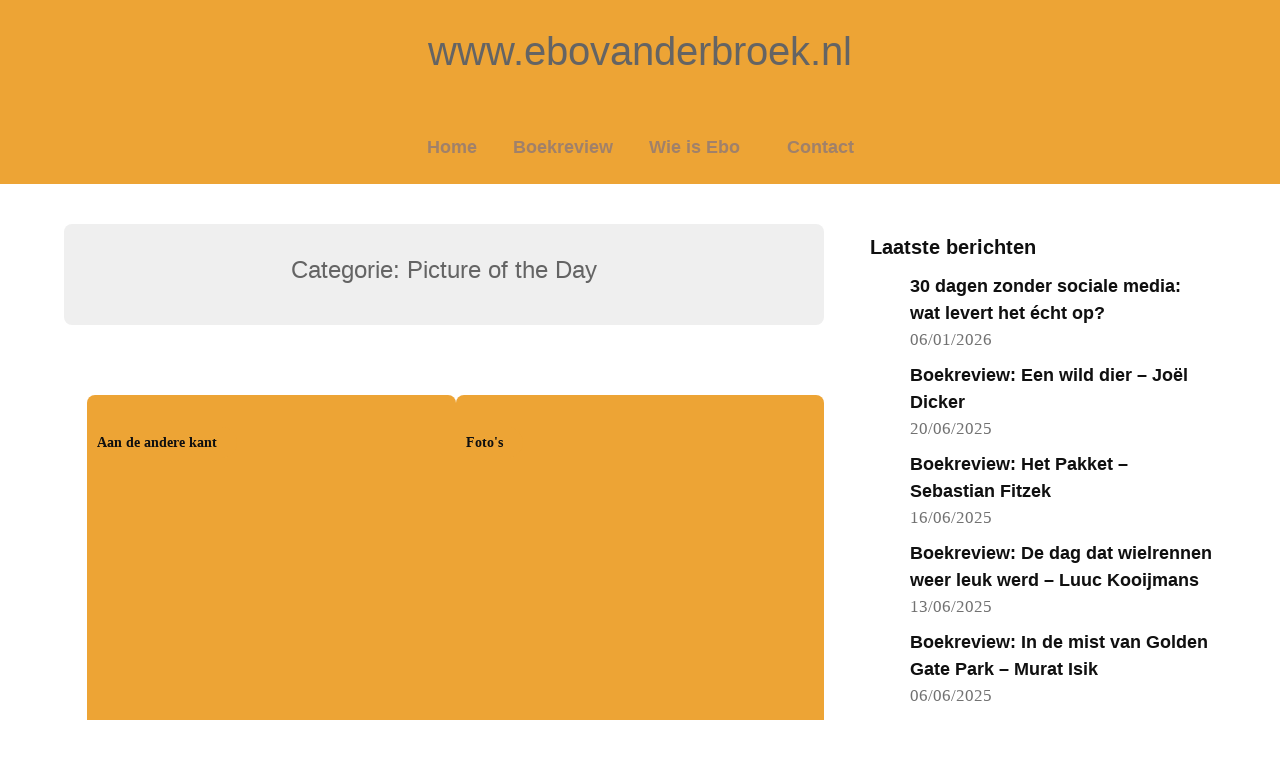

--- FILE ---
content_type: text/html; charset=UTF-8
request_url: https://www.ebovanderbroek.nl/category/aan-de-andere-kant/pictureoftheday/
body_size: 14009
content:
<!doctype html>
<html lang="nl-NL">

<head>
	<meta charset="UTF-8">
	<meta name="viewport" content="width=device-width, initial-scale=1">
	<link rel="profile" href="http://gmpg.org/xfn/11">
	<title>Picture of the Day &#8211; www.ebovanderbroek.nl</title>
<meta name='robots' content='max-image-preview:large' />
<link rel='dns-prefetch' href='//www.googletagmanager.com' />
<link rel="alternate" type="application/rss+xml" title="www.ebovanderbroek.nl &raquo; feed" href="https://www.ebovanderbroek.nl/feed/" />
<link rel="alternate" type="application/rss+xml" title="www.ebovanderbroek.nl &raquo; reacties feed" href="https://www.ebovanderbroek.nl/comments/feed/" />
<link rel="alternate" type="application/rss+xml" title="www.ebovanderbroek.nl &raquo; Picture of the Day categorie feed" href="https://www.ebovanderbroek.nl/category/aan-de-andere-kant/pictureoftheday/feed/" />
<style id='wp-img-auto-sizes-contain-inline-css' type='text/css'>
img:is([sizes=auto i],[sizes^="auto," i]){contain-intrinsic-size:3000px 1500px}
/*# sourceURL=wp-img-auto-sizes-contain-inline-css */
</style>
<style id='wp-emoji-styles-inline-css' type='text/css'>

	img.wp-smiley, img.emoji {
		display: inline !important;
		border: none !important;
		box-shadow: none !important;
		height: 1em !important;
		width: 1em !important;
		margin: 0 0.07em !important;
		vertical-align: -0.1em !important;
		background: none !important;
		padding: 0 !important;
	}
/*# sourceURL=wp-emoji-styles-inline-css */
</style>
<style id='wp-block-library-inline-css' type='text/css'>
:root{--wp-block-synced-color:#7a00df;--wp-block-synced-color--rgb:122,0,223;--wp-bound-block-color:var(--wp-block-synced-color);--wp-editor-canvas-background:#ddd;--wp-admin-theme-color:#007cba;--wp-admin-theme-color--rgb:0,124,186;--wp-admin-theme-color-darker-10:#006ba1;--wp-admin-theme-color-darker-10--rgb:0,107,160.5;--wp-admin-theme-color-darker-20:#005a87;--wp-admin-theme-color-darker-20--rgb:0,90,135;--wp-admin-border-width-focus:2px}@media (min-resolution:192dpi){:root{--wp-admin-border-width-focus:1.5px}}.wp-element-button{cursor:pointer}:root .has-very-light-gray-background-color{background-color:#eee}:root .has-very-dark-gray-background-color{background-color:#313131}:root .has-very-light-gray-color{color:#eee}:root .has-very-dark-gray-color{color:#313131}:root .has-vivid-green-cyan-to-vivid-cyan-blue-gradient-background{background:linear-gradient(135deg,#00d084,#0693e3)}:root .has-purple-crush-gradient-background{background:linear-gradient(135deg,#34e2e4,#4721fb 50%,#ab1dfe)}:root .has-hazy-dawn-gradient-background{background:linear-gradient(135deg,#faaca8,#dad0ec)}:root .has-subdued-olive-gradient-background{background:linear-gradient(135deg,#fafae1,#67a671)}:root .has-atomic-cream-gradient-background{background:linear-gradient(135deg,#fdd79a,#004a59)}:root .has-nightshade-gradient-background{background:linear-gradient(135deg,#330968,#31cdcf)}:root .has-midnight-gradient-background{background:linear-gradient(135deg,#020381,#2874fc)}:root{--wp--preset--font-size--normal:16px;--wp--preset--font-size--huge:42px}.has-regular-font-size{font-size:1em}.has-larger-font-size{font-size:2.625em}.has-normal-font-size{font-size:var(--wp--preset--font-size--normal)}.has-huge-font-size{font-size:var(--wp--preset--font-size--huge)}.has-text-align-center{text-align:center}.has-text-align-left{text-align:left}.has-text-align-right{text-align:right}.has-fit-text{white-space:nowrap!important}#end-resizable-editor-section{display:none}.aligncenter{clear:both}.items-justified-left{justify-content:flex-start}.items-justified-center{justify-content:center}.items-justified-right{justify-content:flex-end}.items-justified-space-between{justify-content:space-between}.screen-reader-text{border:0;clip-path:inset(50%);height:1px;margin:-1px;overflow:hidden;padding:0;position:absolute;width:1px;word-wrap:normal!important}.screen-reader-text:focus{background-color:#ddd;clip-path:none;color:#444;display:block;font-size:1em;height:auto;left:5px;line-height:normal;padding:15px 23px 14px;text-decoration:none;top:5px;width:auto;z-index:100000}html :where(.has-border-color){border-style:solid}html :where([style*=border-top-color]){border-top-style:solid}html :where([style*=border-right-color]){border-right-style:solid}html :where([style*=border-bottom-color]){border-bottom-style:solid}html :where([style*=border-left-color]){border-left-style:solid}html :where([style*=border-width]){border-style:solid}html :where([style*=border-top-width]){border-top-style:solid}html :where([style*=border-right-width]){border-right-style:solid}html :where([style*=border-bottom-width]){border-bottom-style:solid}html :where([style*=border-left-width]){border-left-style:solid}html :where(img[class*=wp-image-]){height:auto;max-width:100%}:where(figure){margin:0 0 1em}html :where(.is-position-sticky){--wp-admin--admin-bar--position-offset:var(--wp-admin--admin-bar--height,0px)}@media screen and (max-width:600px){html :where(.is-position-sticky){--wp-admin--admin-bar--position-offset:0px}}

/*# sourceURL=wp-block-library-inline-css */
</style><style id='wp-block-categories-inline-css' type='text/css'>
.wp-block-categories{box-sizing:border-box}.wp-block-categories.alignleft{margin-right:2em}.wp-block-categories.alignright{margin-left:2em}.wp-block-categories.wp-block-categories-dropdown.aligncenter{text-align:center}.wp-block-categories .wp-block-categories__label{display:block;width:100%}
/*# sourceURL=https://www.ebovanderbroek.nl/wp-includes/blocks/categories/style.min.css */
</style>
<style id='wp-block-heading-inline-css' type='text/css'>
h1:where(.wp-block-heading).has-background,h2:where(.wp-block-heading).has-background,h3:where(.wp-block-heading).has-background,h4:where(.wp-block-heading).has-background,h5:where(.wp-block-heading).has-background,h6:where(.wp-block-heading).has-background{padding:1.25em 2.375em}h1.has-text-align-left[style*=writing-mode]:where([style*=vertical-lr]),h1.has-text-align-right[style*=writing-mode]:where([style*=vertical-rl]),h2.has-text-align-left[style*=writing-mode]:where([style*=vertical-lr]),h2.has-text-align-right[style*=writing-mode]:where([style*=vertical-rl]),h3.has-text-align-left[style*=writing-mode]:where([style*=vertical-lr]),h3.has-text-align-right[style*=writing-mode]:where([style*=vertical-rl]),h4.has-text-align-left[style*=writing-mode]:where([style*=vertical-lr]),h4.has-text-align-right[style*=writing-mode]:where([style*=vertical-rl]),h5.has-text-align-left[style*=writing-mode]:where([style*=vertical-lr]),h5.has-text-align-right[style*=writing-mode]:where([style*=vertical-rl]),h6.has-text-align-left[style*=writing-mode]:where([style*=vertical-lr]),h6.has-text-align-right[style*=writing-mode]:where([style*=vertical-rl]){rotate:180deg}
/*# sourceURL=https://www.ebovanderbroek.nl/wp-includes/blocks/heading/style.min.css */
</style>
<style id='wp-block-latest-posts-inline-css' type='text/css'>
.wp-block-latest-posts{box-sizing:border-box}.wp-block-latest-posts.alignleft{margin-right:2em}.wp-block-latest-posts.alignright{margin-left:2em}.wp-block-latest-posts.wp-block-latest-posts__list{list-style:none}.wp-block-latest-posts.wp-block-latest-posts__list li{clear:both;overflow-wrap:break-word}.wp-block-latest-posts.is-grid{display:flex;flex-wrap:wrap}.wp-block-latest-posts.is-grid li{margin:0 1.25em 1.25em 0;width:100%}@media (min-width:600px){.wp-block-latest-posts.columns-2 li{width:calc(50% - .625em)}.wp-block-latest-posts.columns-2 li:nth-child(2n){margin-right:0}.wp-block-latest-posts.columns-3 li{width:calc(33.33333% - .83333em)}.wp-block-latest-posts.columns-3 li:nth-child(3n){margin-right:0}.wp-block-latest-posts.columns-4 li{width:calc(25% - .9375em)}.wp-block-latest-posts.columns-4 li:nth-child(4n){margin-right:0}.wp-block-latest-posts.columns-5 li{width:calc(20% - 1em)}.wp-block-latest-posts.columns-5 li:nth-child(5n){margin-right:0}.wp-block-latest-posts.columns-6 li{width:calc(16.66667% - 1.04167em)}.wp-block-latest-posts.columns-6 li:nth-child(6n){margin-right:0}}:root :where(.wp-block-latest-posts.is-grid){padding:0}:root :where(.wp-block-latest-posts.wp-block-latest-posts__list){padding-left:0}.wp-block-latest-posts__post-author,.wp-block-latest-posts__post-date{display:block;font-size:.8125em}.wp-block-latest-posts__post-excerpt,.wp-block-latest-posts__post-full-content{margin-bottom:1em;margin-top:.5em}.wp-block-latest-posts__featured-image a{display:inline-block}.wp-block-latest-posts__featured-image img{height:auto;max-width:100%;width:auto}.wp-block-latest-posts__featured-image.alignleft{float:left;margin-right:1em}.wp-block-latest-posts__featured-image.alignright{float:right;margin-left:1em}.wp-block-latest-posts__featured-image.aligncenter{margin-bottom:1em;text-align:center}
/*# sourceURL=https://www.ebovanderbroek.nl/wp-includes/blocks/latest-posts/style.min.css */
</style>
<style id='wp-block-group-inline-css' type='text/css'>
.wp-block-group{box-sizing:border-box}:where(.wp-block-group.wp-block-group-is-layout-constrained){position:relative}
/*# sourceURL=https://www.ebovanderbroek.nl/wp-includes/blocks/group/style.min.css */
</style>
<style id='global-styles-inline-css' type='text/css'>
:root{--wp--preset--aspect-ratio--square: 1;--wp--preset--aspect-ratio--4-3: 4/3;--wp--preset--aspect-ratio--3-4: 3/4;--wp--preset--aspect-ratio--3-2: 3/2;--wp--preset--aspect-ratio--2-3: 2/3;--wp--preset--aspect-ratio--16-9: 16/9;--wp--preset--aspect-ratio--9-16: 9/16;--wp--preset--color--black: #000000;--wp--preset--color--cyan-bluish-gray: #abb8c3;--wp--preset--color--white: #ffffff;--wp--preset--color--pale-pink: #f78da7;--wp--preset--color--vivid-red: #cf2e2e;--wp--preset--color--luminous-vivid-orange: #ff6900;--wp--preset--color--luminous-vivid-amber: #fcb900;--wp--preset--color--light-green-cyan: #7bdcb5;--wp--preset--color--vivid-green-cyan: #00d084;--wp--preset--color--pale-cyan-blue: #8ed1fc;--wp--preset--color--vivid-cyan-blue: #0693e3;--wp--preset--color--vivid-purple: #9b51e0;--wp--preset--gradient--vivid-cyan-blue-to-vivid-purple: linear-gradient(135deg,rgb(6,147,227) 0%,rgb(155,81,224) 100%);--wp--preset--gradient--light-green-cyan-to-vivid-green-cyan: linear-gradient(135deg,rgb(122,220,180) 0%,rgb(0,208,130) 100%);--wp--preset--gradient--luminous-vivid-amber-to-luminous-vivid-orange: linear-gradient(135deg,rgb(252,185,0) 0%,rgb(255,105,0) 100%);--wp--preset--gradient--luminous-vivid-orange-to-vivid-red: linear-gradient(135deg,rgb(255,105,0) 0%,rgb(207,46,46) 100%);--wp--preset--gradient--very-light-gray-to-cyan-bluish-gray: linear-gradient(135deg,rgb(238,238,238) 0%,rgb(169,184,195) 100%);--wp--preset--gradient--cool-to-warm-spectrum: linear-gradient(135deg,rgb(74,234,220) 0%,rgb(151,120,209) 20%,rgb(207,42,186) 40%,rgb(238,44,130) 60%,rgb(251,105,98) 80%,rgb(254,248,76) 100%);--wp--preset--gradient--blush-light-purple: linear-gradient(135deg,rgb(255,206,236) 0%,rgb(152,150,240) 100%);--wp--preset--gradient--blush-bordeaux: linear-gradient(135deg,rgb(254,205,165) 0%,rgb(254,45,45) 50%,rgb(107,0,62) 100%);--wp--preset--gradient--luminous-dusk: linear-gradient(135deg,rgb(255,203,112) 0%,rgb(199,81,192) 50%,rgb(65,88,208) 100%);--wp--preset--gradient--pale-ocean: linear-gradient(135deg,rgb(255,245,203) 0%,rgb(182,227,212) 50%,rgb(51,167,181) 100%);--wp--preset--gradient--electric-grass: linear-gradient(135deg,rgb(202,248,128) 0%,rgb(113,206,126) 100%);--wp--preset--gradient--midnight: linear-gradient(135deg,rgb(2,3,129) 0%,rgb(40,116,252) 100%);--wp--preset--font-size--small: 13px;--wp--preset--font-size--medium: 20px;--wp--preset--font-size--large: 36px;--wp--preset--font-size--x-large: 42px;--wp--preset--spacing--20: 0.44rem;--wp--preset--spacing--30: 0.67rem;--wp--preset--spacing--40: 1rem;--wp--preset--spacing--50: 1.5rem;--wp--preset--spacing--60: 2.25rem;--wp--preset--spacing--70: 3.38rem;--wp--preset--spacing--80: 5.06rem;--wp--preset--shadow--natural: 6px 6px 9px rgba(0, 0, 0, 0.2);--wp--preset--shadow--deep: 12px 12px 50px rgba(0, 0, 0, 0.4);--wp--preset--shadow--sharp: 6px 6px 0px rgba(0, 0, 0, 0.2);--wp--preset--shadow--outlined: 6px 6px 0px -3px rgb(255, 255, 255), 6px 6px rgb(0, 0, 0);--wp--preset--shadow--crisp: 6px 6px 0px rgb(0, 0, 0);}:where(.is-layout-flex){gap: 0.5em;}:where(.is-layout-grid){gap: 0.5em;}body .is-layout-flex{display: flex;}.is-layout-flex{flex-wrap: wrap;align-items: center;}.is-layout-flex > :is(*, div){margin: 0;}body .is-layout-grid{display: grid;}.is-layout-grid > :is(*, div){margin: 0;}:where(.wp-block-columns.is-layout-flex){gap: 2em;}:where(.wp-block-columns.is-layout-grid){gap: 2em;}:where(.wp-block-post-template.is-layout-flex){gap: 1.25em;}:where(.wp-block-post-template.is-layout-grid){gap: 1.25em;}.has-black-color{color: var(--wp--preset--color--black) !important;}.has-cyan-bluish-gray-color{color: var(--wp--preset--color--cyan-bluish-gray) !important;}.has-white-color{color: var(--wp--preset--color--white) !important;}.has-pale-pink-color{color: var(--wp--preset--color--pale-pink) !important;}.has-vivid-red-color{color: var(--wp--preset--color--vivid-red) !important;}.has-luminous-vivid-orange-color{color: var(--wp--preset--color--luminous-vivid-orange) !important;}.has-luminous-vivid-amber-color{color: var(--wp--preset--color--luminous-vivid-amber) !important;}.has-light-green-cyan-color{color: var(--wp--preset--color--light-green-cyan) !important;}.has-vivid-green-cyan-color{color: var(--wp--preset--color--vivid-green-cyan) !important;}.has-pale-cyan-blue-color{color: var(--wp--preset--color--pale-cyan-blue) !important;}.has-vivid-cyan-blue-color{color: var(--wp--preset--color--vivid-cyan-blue) !important;}.has-vivid-purple-color{color: var(--wp--preset--color--vivid-purple) !important;}.has-black-background-color{background-color: var(--wp--preset--color--black) !important;}.has-cyan-bluish-gray-background-color{background-color: var(--wp--preset--color--cyan-bluish-gray) !important;}.has-white-background-color{background-color: var(--wp--preset--color--white) !important;}.has-pale-pink-background-color{background-color: var(--wp--preset--color--pale-pink) !important;}.has-vivid-red-background-color{background-color: var(--wp--preset--color--vivid-red) !important;}.has-luminous-vivid-orange-background-color{background-color: var(--wp--preset--color--luminous-vivid-orange) !important;}.has-luminous-vivid-amber-background-color{background-color: var(--wp--preset--color--luminous-vivid-amber) !important;}.has-light-green-cyan-background-color{background-color: var(--wp--preset--color--light-green-cyan) !important;}.has-vivid-green-cyan-background-color{background-color: var(--wp--preset--color--vivid-green-cyan) !important;}.has-pale-cyan-blue-background-color{background-color: var(--wp--preset--color--pale-cyan-blue) !important;}.has-vivid-cyan-blue-background-color{background-color: var(--wp--preset--color--vivid-cyan-blue) !important;}.has-vivid-purple-background-color{background-color: var(--wp--preset--color--vivid-purple) !important;}.has-black-border-color{border-color: var(--wp--preset--color--black) !important;}.has-cyan-bluish-gray-border-color{border-color: var(--wp--preset--color--cyan-bluish-gray) !important;}.has-white-border-color{border-color: var(--wp--preset--color--white) !important;}.has-pale-pink-border-color{border-color: var(--wp--preset--color--pale-pink) !important;}.has-vivid-red-border-color{border-color: var(--wp--preset--color--vivid-red) !important;}.has-luminous-vivid-orange-border-color{border-color: var(--wp--preset--color--luminous-vivid-orange) !important;}.has-luminous-vivid-amber-border-color{border-color: var(--wp--preset--color--luminous-vivid-amber) !important;}.has-light-green-cyan-border-color{border-color: var(--wp--preset--color--light-green-cyan) !important;}.has-vivid-green-cyan-border-color{border-color: var(--wp--preset--color--vivid-green-cyan) !important;}.has-pale-cyan-blue-border-color{border-color: var(--wp--preset--color--pale-cyan-blue) !important;}.has-vivid-cyan-blue-border-color{border-color: var(--wp--preset--color--vivid-cyan-blue) !important;}.has-vivid-purple-border-color{border-color: var(--wp--preset--color--vivid-purple) !important;}.has-vivid-cyan-blue-to-vivid-purple-gradient-background{background: var(--wp--preset--gradient--vivid-cyan-blue-to-vivid-purple) !important;}.has-light-green-cyan-to-vivid-green-cyan-gradient-background{background: var(--wp--preset--gradient--light-green-cyan-to-vivid-green-cyan) !important;}.has-luminous-vivid-amber-to-luminous-vivid-orange-gradient-background{background: var(--wp--preset--gradient--luminous-vivid-amber-to-luminous-vivid-orange) !important;}.has-luminous-vivid-orange-to-vivid-red-gradient-background{background: var(--wp--preset--gradient--luminous-vivid-orange-to-vivid-red) !important;}.has-very-light-gray-to-cyan-bluish-gray-gradient-background{background: var(--wp--preset--gradient--very-light-gray-to-cyan-bluish-gray) !important;}.has-cool-to-warm-spectrum-gradient-background{background: var(--wp--preset--gradient--cool-to-warm-spectrum) !important;}.has-blush-light-purple-gradient-background{background: var(--wp--preset--gradient--blush-light-purple) !important;}.has-blush-bordeaux-gradient-background{background: var(--wp--preset--gradient--blush-bordeaux) !important;}.has-luminous-dusk-gradient-background{background: var(--wp--preset--gradient--luminous-dusk) !important;}.has-pale-ocean-gradient-background{background: var(--wp--preset--gradient--pale-ocean) !important;}.has-electric-grass-gradient-background{background: var(--wp--preset--gradient--electric-grass) !important;}.has-midnight-gradient-background{background: var(--wp--preset--gradient--midnight) !important;}.has-small-font-size{font-size: var(--wp--preset--font-size--small) !important;}.has-medium-font-size{font-size: var(--wp--preset--font-size--medium) !important;}.has-large-font-size{font-size: var(--wp--preset--font-size--large) !important;}.has-x-large-font-size{font-size: var(--wp--preset--font-size--x-large) !important;}
/*# sourceURL=global-styles-inline-css */
</style>

<style id='classic-theme-styles-inline-css' type='text/css'>
/*! This file is auto-generated */
.wp-block-button__link{color:#fff;background-color:#32373c;border-radius:9999px;box-shadow:none;text-decoration:none;padding:calc(.667em + 2px) calc(1.333em + 2px);font-size:1.125em}.wp-block-file__button{background:#32373c;color:#fff;text-decoration:none}
/*# sourceURL=/wp-includes/css/classic-themes.min.css */
</style>
<link rel='stylesheet' id='blogger-stories-parent-style-css' href='https://www.ebovanderbroek.nl/wp-content/themes/petite-stories/style.css?ver=6.9' type='text/css' media='all' />
<link rel='stylesheet' id='blogger-stories-fonts-css' href='https://www.ebovanderbroek.nl/wp-content/fonts/c1a6898635eab61191baede6b412a990.css?ver=1.0' type='text/css' media='all' />
<link rel='stylesheet' id='petite-stories-font-awesome-css' href='https://www.ebovanderbroek.nl/wp-content/themes/petite-stories/css/font-awesome.min.css?ver=6.9' type='text/css' media='all' />
<link rel='stylesheet' id='petite-stories-style-css' href='https://www.ebovanderbroek.nl/wp-content/themes/blogger-stories/style.css?ver=6.9' type='text/css' media='all' />
<link rel='stylesheet' id='r34otd-css-css' href='https://www.ebovanderbroek.nl/wp-content/plugins/room-34-presents-on-this-day/r34otd-style.css?ver=3.7.0' type='text/css' media='all' />
<script type="text/javascript" src="https://www.ebovanderbroek.nl/wp-includes/js/jquery/jquery.min.js?ver=3.7.1" id="jquery-core-js"></script>
<script type="text/javascript" src="https://www.ebovanderbroek.nl/wp-includes/js/jquery/jquery-migrate.min.js?ver=3.4.1" id="jquery-migrate-js"></script>
<script type="text/javascript" src="https://www.ebovanderbroek.nl/wp-content/themes/petite-stories/js/lib/colcade.js?ver=6.9" id="petite-stories-colcade-masonry-js"></script>

<!-- Google tag (gtag.js) snippet toegevoegd door Site Kit -->
<!-- Google Analytics snippet toegevoegd door Site Kit -->
<script type="text/javascript" src="https://www.googletagmanager.com/gtag/js?id=G-DSY7D3Q8DF" id="google_gtagjs-js" async></script>
<script type="text/javascript" id="google_gtagjs-js-after">
/* <![CDATA[ */
window.dataLayer = window.dataLayer || [];function gtag(){dataLayer.push(arguments);}
gtag("set","linker",{"domains":["www.ebovanderbroek.nl"]});
gtag("js", new Date());
gtag("set", "developer_id.dZTNiMT", true);
gtag("config", "G-DSY7D3Q8DF");
//# sourceURL=google_gtagjs-js-after
/* ]]> */
</script>
<link rel="https://api.w.org/" href="https://www.ebovanderbroek.nl/wp-json/" /><link rel="alternate" title="JSON" type="application/json" href="https://www.ebovanderbroek.nl/wp-json/wp/v2/categories/37" /><link rel="EditURI" type="application/rsd+xml" title="RSD" href="https://www.ebovanderbroek.nl/xmlrpc.php?rsd" />
<meta name="generator" content="WordPress 6.9" />
<meta name="generator" content="Site Kit by Google 1.170.0" />  <script src="https://cdn.onesignal.com/sdks/web/v16/OneSignalSDK.page.js" defer></script>
  <script>
          window.OneSignalDeferred = window.OneSignalDeferred || [];
          OneSignalDeferred.push(async function(OneSignal) {
            await OneSignal.init({
              appId: "<br />
<b>Warning</b>:  Trying to access array offset on value of type bool in <b>/var/www/vhosts/ebovanderbroek.nl/httpdocs/wp-content/plugins/onesignal-free-web-push-notifications/v3/onesignal-init.php</b> on line <b>20</b><br />
",
              serviceWorkerOverrideForTypical: true,
              path: "https://www.ebovanderbroek.nl/wp-content/plugins/onesignal-free-web-push-notifications/sdk_files/",
              serviceWorkerParam: { scope: "/wp-content/plugins/onesignal-free-web-push-notifications/sdk_files/push/onesignal/" },
              serviceWorkerPath: "OneSignalSDKWorker.js",
            });
          });

          // Unregister the legacy OneSignal service worker to prevent scope conflicts
          if (navigator.serviceWorker) {
            navigator.serviceWorker.getRegistrations().then((registrations) => {
              // Iterate through all registered service workers
              registrations.forEach((registration) => {
                // Check the script URL to identify the specific service worker
                if (registration.active && registration.active.scriptURL.includes('OneSignalSDKWorker.js.php')) {
                  // Unregister the service worker
                  registration.unregister().then((success) => {
                    if (success) {
                      console.log('OneSignalSW: Successfully unregistered:', registration.active.scriptURL);
                    } else {
                      console.log('OneSignalSW: Failed to unregister:', registration.active.scriptURL);
                    }
                  });
                }
              });
            }).catch((error) => {
              console.error('Error fetching service worker registrations:', error);
            });
        }
        </script>
		<style type="text/css">
			/** BACKGROUND BOX FOR NAVIGATION */
						/** */

			.content-wrap.navigation-layout-large {
				width: 1480px;
				padding: 0;
			}

			.header-content-container.navigation-layout-large {
				padding: 25px 0 20px;
			}

			.header-content-author-container,
			.header-content-some-container {
				display: flex;
				align-items: center;
				min-width: 300px;
				max-width: 300px;
			}

			.header-content-some-container {
				justify-content: right;
			}

			.header-content-some-container a {
				text-align: center;
			}

			.logo-container.navigation-layout-large {
				text-align: center;
				width: 100%;
				max-width: calc(100% - 600px);
				padding: 0 10px;
			}

			.header-author-container-img-wrapper {
				min-width: 60px;
				min-height: 60px;
				max-width: 60px;
				max-height: 60px;
				margin-right: 10px;
				border-radius: 50%;
				border-style: solid;
				border-width: 2px;
				border-color: var(--petite-stories-primary);
				overflow: hidden;
				background-size: contain;
				background-repeat: no-repeat;
				background-position: center;
			}

			.header-author-container-text-wrapper .header-author-name {
				display: block;
				font-size: 22px;
				font-weight: 500;
				font-family: 'Pacifico', lato, helvetica;
				color: var(--petite-stories-dark-2);
			}

			.header-author-container-text-wrapper .header-author-tagline {
				margin: 0;
				font-weight: 500;
				font-size: 14px;
				display: block;
				color: var(--petite-stories-light-3);
				font-style: italic;
			}

			.logo-container a.custom-logo-link {
				margin-top: 0px;
			}

			.navigation-layout-large .site-title {
				font-size: 40px;
				margin: 0 0 15px 0;
			}

			p.logodescription {
				margin-top: 0;
			}

			.header-content-some-container a {
				background-color: var(--petite-stories-primary);
				border-radius: 25px;
				padding: 15px 25px;
				font-family: 'Poppins';
				font-weight: 600;
				font-size: 13px;
				text-decoration: none;
				display: inline-block;
				-webkit-transition: 0.2s all;
				-o-transition: 0.2s all;
				transition: 0.2s all;
			}

			.header-content-some-container a:hover {
				background-color: var(--petite-stories-primary-dark);
			}

			.navigation-layout-large .center-main-menu {
				max-width: 100%;
			}

			.navigation-layout-large .center-main-menu .pmenu {
				text-align: center;
				float: none;
			}

			.navigation-layout-large .center-main-menu .wc-nav-content {
				justify-content: center;
			}


			.custom-logo-link img {
				width: auto;
				max-height: 82px;
			}

			.add-blog-to-sidebar .all-blog-articles .blogposts-list {
				background: var(--petite-stories-secondary);
				border-radius: 8px;
			}

			.add-blog-to-sidebar .all-blog-articles .blogposts-list .content-wrapper {
				padding: 20px 10px 30px;
			}

			.add-blog-to-sidebar .all-blog-articles .blogposts-list {
				width: 100%;
				max-width: 100%;
			}

			.petite-stories-colcade-column {
				-webkit-box-flex: 1;
				-webkit-flex-grow: 1;
				-ms-flex-positive: 1;
				flex-grow: 1;
				margin-right: 2%;
			}

			.petite-stories-colcade-column.petite-stories-colcade-last {
				margin-right: 0;
			}

			.petite-stories-colcade-column {
				max-width: 48%;
			}

			@media screen and (max-width: 800px) {
				.petite-stories-colcade-column {
					max-width: 100%;
				}

				.petite-stories-colcade-column:not(.petite-stories-colcade-first) {
					display: none !important;
				}

				.petite-stories-colcade-column.petite-stories-colcade-first {
					display: block !important;
				}
			}

			.blogposts-list .featured-thumbnail {
				border-radius: 8px;
				height: 500px;
				background-size: cover;
				background-position: center;
			}

			.related-posts-posts .blogposts-list .featured-thumbnail {
				height: 300px;
			}

			.featured-thumbnail-cropped {
				min-height: 460px;
			}

			@media screen and (max-width: 1024px) {
				.featured-thumbnail-cropped {
					min-height: 300px;
				}
			}

			
			/** COLOR SCHEME **/
			:root {
				--petite-stories-primary: #eda435;
				--petite-stories-primary-dark: #c6882a;
				--petite-stories-secondary: #eda435;
				--petite-stories-secondary-dark: #c6882a;
				--petite-stories-tertiary: #eda435;
				--petite-stories-tertiary-dark: #c6882a;
				--petite-stories-foreground: #101010;
				--petite-stories-background: #ffffff;
				--petite-stories-light-1: #fff9c4;
				--petite-stories-light-2: #efefef;
				--petite-stories-light-3: #a0816a;
				--petite-stories-dark-1: #717171;
				--petite-stories-dark-2: #646464;
				--petite-stories-dark-3: #ffc106;
			}

			/** COLOR SCHEME **/
		</style>
<link rel="icon" href="https://www.ebovanderbroek.nl/wp-content/uploads/2020/07/cropped-pp-2-32x32.jpg" sizes="32x32" />
<link rel="icon" href="https://www.ebovanderbroek.nl/wp-content/uploads/2020/07/cropped-pp-2-192x192.jpg" sizes="192x192" />
<link rel="apple-touch-icon" href="https://www.ebovanderbroek.nl/wp-content/uploads/2020/07/cropped-pp-2-180x180.jpg" />
<meta name="msapplication-TileImage" content="https://www.ebovanderbroek.nl/wp-content/uploads/2020/07/cropped-pp-2-270x270.jpg" />
<link rel='stylesheet' id='ngg_trigger_buttons-css' href='https://www.ebovanderbroek.nl/wp-content/plugins/nextgen-gallery/static/GalleryDisplay/trigger_buttons.css?ver=4.0.3' type='text/css' media='all' />
<link rel='stylesheet' id='simplelightbox-0-css' href='https://www.ebovanderbroek.nl/wp-content/plugins/nextgen-gallery/static/Lightbox/simplelightbox/simple-lightbox.css?ver=4.0.3' type='text/css' media='all' />
<link rel='stylesheet' id='fontawesome_v4_shim_style-css' href='https://www.ebovanderbroek.nl/wp-content/plugins/nextgen-gallery/static/FontAwesome/css/v4-shims.min.css?ver=6.9' type='text/css' media='all' />
<link rel='stylesheet' id='fontawesome-css' href='https://www.ebovanderbroek.nl/wp-content/plugins/nextgen-gallery/static/FontAwesome/css/all.min.css?ver=6.9' type='text/css' media='all' />
<link rel='stylesheet' id='nextgen_pagination_style-css' href='https://www.ebovanderbroek.nl/wp-content/plugins/nextgen-gallery/static/GalleryDisplay/pagination_style.css?ver=4.0.3' type='text/css' media='all' />
<link rel='stylesheet' id='nextgen_basic_thumbnails_style-css' href='https://www.ebovanderbroek.nl/wp-content/plugins/nextgen-gallery/static/Thumbnails/nextgen_basic_thumbnails.css?ver=4.0.3' type='text/css' media='all' />
</head>

<body class="archive category category-pictureoftheday category-37 wp-theme-petite-stories wp-child-theme-blogger-stories hfeed masthead-fixed">
		<a class="skip-link screen-reader-text" href="#content">Skip to content</a>

	<header id="masthead" class="sheader site-header clearfix">
		        <nav id="primary-site-navigation" class="primary-menu main-navigation clearfix">
                    <a href="#" class="nav-pull smenu-hide toggle-mobile-menu menu-toggle" aria-expanded="false">
                            <span class="logofont site-title">
                    www.ebovanderbroek.nl                </span>
                        <span class="navigation-icon-nav">
                <svg width="24" height="18" viewBox="0 0 24 18" fill="none" xmlns="http://www.w3.org/2000/svg">
                    <path d="M1.33301 1H22.6663" stroke="#2D2D2D" stroke-width="2" stroke-linecap="round" stroke-linejoin="round" />
                    <path d="M1.33301 9H22.6663" stroke="#2D2D2D" stroke-width="2" stroke-linecap="round" stroke-linejoin="round" />
                    <path d="M1.33301 17H22.6663" stroke="#2D2D2D" stroke-width="2" stroke-linecap="round" stroke-linejoin="round" />
                </svg>
            </span>
        </a>
            <div class="top-nav-wrapper">
                <div class="content-wrap navigation-layout-large">
                    <div class="header-content-container navigation-layout-large">
                        <div class="header-content-author-container">
                                                        <div class="header-author-container-text-wrapper">
                                <span class="header-author-name"></span>
                                <span class="header-author-tagline"></span>
                            </div>
                        </div>
                        <div class="logo-container navigation-layout-large">
                                                        <a class="logofont site-title" href="https://www.ebovanderbroek.nl/" rel="home">www.ebovanderbroek.nl</a>
                                                            <p class="logodescription site-description"></p>
                                                    </div>
                        <div class="header-content-some-container">
                                                    </div>
                    </div>
                            <div class="center-main-menu">
            <div class="menu-main-menu-container"><ul id="primary-menu" class="pmenu"><li id="menu-item-6033" class="menu-item menu-item-type-custom menu-item-object-custom menu-item-home menu-item-6033"><a href="https://www.ebovanderbroek.nl">Home</a></li>
<li id="menu-item-6036" class="menu-item menu-item-type-taxonomy menu-item-object-category menu-item-6036"><a href="https://www.ebovanderbroek.nl/category/boekreview/">Boekreview</a></li>
<li id="menu-item-6035" class="menu-item menu-item-type-post_type menu-item-object-page menu-item-has-children menu-item-6035"><a href="https://www.ebovanderbroek.nl/about/">Wie is Ebo</a>
<ul class="sub-menu">
	<li id="menu-item-6946" class="menu-item menu-item-type-post_type menu-item-object-page menu-item-6946"><a href="https://www.ebovanderbroek.nl/reizen/">Reizen</a></li>
	<li id="menu-item-6034" class="menu-item menu-item-type-post_type menu-item-object-page menu-item-6034"><a href="https://www.ebovanderbroek.nl/projecten/">Projecten</a></li>
</ul>
</li>
<li id="menu-item-6984" class="menu-item menu-item-type-post_type menu-item-object-page menu-item-6984"><a href="https://www.ebovanderbroek.nl/contact/">Contact</a></li>
</ul></div>        </div>
                </div>
            </div>
        </nav>
		<div class="super-menu clearfix menu-offconvas-mobile-only">
			<div class="super-menu-inner">
				<div class="header-content-container">
					<div class="mob-logo-wrap">
																				
								<a class="logofont site-title" href="https://www.ebovanderbroek.nl/" rel="home">www.ebovanderbroek.nl</a>
																	<p class="logodescription site-description"></p>
								
													</div>


											<a href="#" class="nav-pull toggle-mobile-menu menu-toggle" aria-expanded="false">
							<span class="navigation-icon">
								<svg width="24" height="18" viewBox="0 0 24 18" fill="none" xmlns="http://www.w3.org/2000/svg">
									<path d="M1.33301 1H22.6663" stroke="#2D2D2D" stroke-width="2" stroke-linecap="round" stroke-linejoin="round" />
									<path d="M1.33301 9H22.6663" stroke="#2D2D2D" stroke-width="2" stroke-linecap="round" stroke-linejoin="round" />
									<path d="M1.33301 17H22.6663" stroke="#2D2D2D" stroke-width="2" stroke-linecap="round" stroke-linejoin="round" />
								</svg>
							</span>
						</a>
									</div>
			</div>
		</div>
	</header>

			<!-- Header img -->
				<!-- / Header img -->
	
	<div class="content-wrap">
		<!-- Upper widgets -->
				<!-- / Upper widgets -->
	</div>


	<div id="content" class="site-content clearfix">  <div class="content-wrap">
        <div id="primary" class="featured-content content-area  add-blog-to-sidebar">
            <main id="main">
                                    <header class="page-header search-results-header-wrapper">
                        <h1 class="page-title">Categorie: <span>Picture of the Day</span></h1>                    </header><!-- .page-header -->
                    <div class="site-main all-blog-articles">
                        <div class="petite-stories-colcade-column petite-stories-colcade-first"></div><div class="petite-stories-colcade-column petite-stories-colcade-last"></div>                    
<article id="post-2992" class="posts-entry fbox blogposts-list post-2992 post type-post status-publish format-standard has-post-thumbnail hentry category-aan-de-andere-kant category-pictureoftheday tag-animated-gif tag-science">
			<div class="featured-img-box">
			<a href="https://www.ebovanderbroek.nl/hartslag-van-de-aarde/" class="featured-thumbnail" rel="bookmark" style="background-image: url(https://www.ebovanderbroek.nl/wp-content/uploads/2009/08/world.gif)">
													<span class="featured-img-category">
						Aan de andere kant					</span>
											</a>
								<div class="content-wrapper">
				<header class="entry-header">
					<h2 class="entry-title"><a href="https://www.ebovanderbroek.nl/hartslag-van-de-aarde/" rel="bookmark">Hartslag van de Aarde</a></h2>						<div class="entry-meta">
							<div class="blog-data-wrapper">
								<div class='post-meta-inner-wrapper'>
																			<div class="post-author-wrapper">
											Ebo van der Broek,										</div>
																		<span class="posted-on"><a href="https://www.ebovanderbroek.nl/hartslag-van-de-aarde/" rel="bookmark"><time class="entry-date published" datetime="2013-08-14T12:40:39+00:00">14/08/2013</time><time class="updated" datetime="2013-08-14T12:41:22+00:00">14/08/2013</time></a></span>								</div>
							</div>
						</div><!-- .entry-meta -->
									</header><!-- .entry-header -->

				<div class="entry-content">
					<p>Bij de NASA hebben ze tijd om handen. Hieronder een prachtige foto compilatie van de&#8230;</p>
					
				</div>
									<a class="read-story" href="https://www.ebovanderbroek.nl/hartslag-van-de-aarde/">
						Continue Reading					</a>
							</div>

			</div>

</article><!-- #post-2992 -->
<article id="post-2407" class="posts-entry fbox blogposts-list post-2407 post type-post status-publish format-standard has-post-thumbnail hentry category-fotos category-pictureoftheday tag-potd">
			<div class="featured-img-box">
			<a href="https://www.ebovanderbroek.nl/picture-of-the-day-groene-vingers-httpbit-lyyvbkef/" class="featured-thumbnail" rel="bookmark" style="background-image: url(https://www.ebovanderbroek.nl/wp-content/uploads/2013/07/olifant.jpg)">
													<span class="featured-img-category">
						Foto&#039;s					</span>
											</a>
								<div class="content-wrapper">
				<header class="entry-header">
					<h2 class="entry-title"><a href="https://www.ebovanderbroek.nl/picture-of-the-day-groene-vingers-httpbit-lyyvbkef/" rel="bookmark">Picture of the day: groene vingers http://bit.ly/YvbKef</a></h2>						<div class="entry-meta">
							<div class="blog-data-wrapper">
								<div class='post-meta-inner-wrapper'>
																			<div class="post-author-wrapper">
											Ebo van der Broek,										</div>
																		<span class="posted-on"><a href="https://www.ebovanderbroek.nl/picture-of-the-day-groene-vingers-httpbit-lyyvbkef/" rel="bookmark"><time class="entry-date published" datetime="2013-04-03T10:53:38+00:00">03/04/2013</time><time class="updated" datetime="2013-07-23T15:44:18+00:00">23/07/2013</time></a></span>								</div>
							</div>
						</div><!-- .entry-meta -->
									</header><!-- .entry-header -->

				<div class="entry-content">
					<p>Picture of the day: groene vingers http://bit.ly/YvbKef Gerelateerde Afbeeldingen:</p>
					
				</div>
									<a class="read-story" href="https://www.ebovanderbroek.nl/picture-of-the-day-groene-vingers-httpbit-lyyvbkef/">
						Continue Reading					</a>
							</div>

			</div>

</article><!-- #post-2407 -->
<article id="post-2383" class="posts-entry fbox blogposts-list post-2383 post type-post status-publish format-standard has-post-thumbnail hentry category-fotos category-pictureoftheday tag-potd">
			<div class="featured-img-box">
			<a href="https://www.ebovanderbroek.nl/picture-of-the-day-sister-act-httpbit-ly10hruyb/" class="featured-thumbnail" rel="bookmark" style="background-image: url(https://www.ebovanderbroek.nl/wp-content/uploads/2020/02/New-Project.png)">
													<span class="featured-img-category">
						Foto&#039;s					</span>
											</a>
								<div class="content-wrapper">
				<header class="entry-header">
					<h2 class="entry-title"><a href="https://www.ebovanderbroek.nl/picture-of-the-day-sister-act-httpbit-ly10hruyb/" rel="bookmark">Picture of the day: Sister Act http://bit.ly/10hrUYB</a></h2>						<div class="entry-meta">
							<div class="blog-data-wrapper">
								<div class='post-meta-inner-wrapper'>
																			<div class="post-author-wrapper">
											Ebo van der Broek,										</div>
																		<span class="posted-on"><a href="https://www.ebovanderbroek.nl/picture-of-the-day-sister-act-httpbit-ly10hruyb/" rel="bookmark"><time class="entry-date published" datetime="2013-03-20T13:08:12+00:00">20/03/2013</time><time class="updated" datetime="2020-03-18T08:29:06+00:00">18/03/2020</time></a></span>								</div>
							</div>
						</div><!-- .entry-meta -->
									</header><!-- .entry-header -->

				<div class="entry-content">
					<p>Picture of the day: Sister Act http://bit.ly/10hrUYB Gerelateerde Afbeeldingen:</p>
					
				</div>
									<a class="read-story" href="https://www.ebovanderbroek.nl/picture-of-the-day-sister-act-httpbit-ly10hruyb/">
						Continue Reading					</a>
							</div>

			</div>

</article><!-- #post-2383 -->
<article id="post-2281" class="posts-entry fbox blogposts-list post-2281 post type-post status-publish format-standard has-post-thumbnail hentry category-fotos category-pictureoftheday tag-potd">
			<div class="featured-img-box">
			<a href="https://www.ebovanderbroek.nl/picture-of-the-day-snee/" class="featured-thumbnail" rel="bookmark" style="background-image: url(https://www.ebovanderbroek.nl/wp-content/uploads/2009/08/Untitled-30.jpg)">
													<span class="featured-img-category">
						Foto&#039;s					</span>
											</a>
								<div class="content-wrapper">
				<header class="entry-header">
					<h2 class="entry-title"><a href="https://www.ebovanderbroek.nl/picture-of-the-day-snee/" rel="bookmark">Picture of the day: snee</a></h2>						<div class="entry-meta">
							<div class="blog-data-wrapper">
								<div class='post-meta-inner-wrapper'>
																			<div class="post-author-wrapper">
											Ebo van der Broek,										</div>
																		<span class="posted-on"><a href="https://www.ebovanderbroek.nl/picture-of-the-day-snee/" rel="bookmark"><time class="entry-date published" datetime="2013-01-20T15:39:04+00:00">20/01/2013</time><time class="updated" datetime="2013-07-23T15:44:18+00:00">23/07/2013</time></a></span>								</div>
							</div>
						</div><!-- .entry-meta -->
									</header><!-- .entry-header -->

				<div class="entry-content">
					<p>Picture of the day: snee Gerelateerde Afbeeldingen:</p>
					
				</div>
									<a class="read-story" href="https://www.ebovanderbroek.nl/picture-of-the-day-snee/">
						Continue Reading					</a>
							</div>

			</div>

</article><!-- #post-2281 -->
<article id="post-2280" class="posts-entry fbox blogposts-list post-2280 post type-post status-publish format-standard has-post-thumbnail hentry category-fotos category-pictureoftheday tag-potd">
			<div class="featured-img-box">
			<a href="https://www.ebovanderbroek.nl/picture-of-the-day-yeah-met-alle-blokjes/" class="featured-thumbnail" rel="bookmark" style="background-image: url(https://www.ebovanderbroek.nl/wp-content/uploads/2009/08/marthe_ebo_trouwen-25.jpg)">
													<span class="featured-img-category">
						Foto&#039;s					</span>
											</a>
								<div class="content-wrapper">
				<header class="entry-header">
					<h2 class="entry-title"><a href="https://www.ebovanderbroek.nl/picture-of-the-day-yeah-met-alle-blokjes/" rel="bookmark">Picture of the day: Yeah, met alle blokjes…</a></h2>						<div class="entry-meta">
							<div class="blog-data-wrapper">
								<div class='post-meta-inner-wrapper'>
																			<div class="post-author-wrapper">
											Ebo van der Broek,										</div>
																		<span class="posted-on"><a href="https://www.ebovanderbroek.nl/picture-of-the-day-yeah-met-alle-blokjes/" rel="bookmark"><time class="entry-date published" datetime="2013-01-18T09:39:59+00:00">18/01/2013</time><time class="updated" datetime="2013-07-23T15:44:18+00:00">23/07/2013</time></a></span>								</div>
							</div>
						</div><!-- .entry-meta -->
									</header><!-- .entry-header -->

				<div class="entry-content">
					<p>Picture of the day: Yeah, met alle blokjes… Gerelateerde Afbeeldingen:</p>
					
				</div>
									<a class="read-story" href="https://www.ebovanderbroek.nl/picture-of-the-day-yeah-met-alle-blokjes/">
						Continue Reading					</a>
							</div>

			</div>

</article><!-- #post-2280 -->
<article id="post-2279" class="posts-entry fbox blogposts-list post-2279 post type-post status-publish format-standard has-post-thumbnail hentry category-fotos category-pictureoftheday tag-potd">
			<div class="featured-img-box">
			<a href="https://www.ebovanderbroek.nl/picture-of-the-day-working-in-a-winter-wonderland/" class="featured-thumbnail" rel="bookmark" style="background-image: url(https://www.ebovanderbroek.nl/wp-content/uploads/2009/08/marthe_ebo_trouwen-25.jpg)">
													<span class="featured-img-category">
						Foto&#039;s					</span>
											</a>
								<div class="content-wrapper">
				<header class="entry-header">
					<h2 class="entry-title"><a href="https://www.ebovanderbroek.nl/picture-of-the-day-working-in-a-winter-wonderland/" rel="bookmark">Picture of the day: working in a winter wonderland.</a></h2>						<div class="entry-meta">
							<div class="blog-data-wrapper">
								<div class='post-meta-inner-wrapper'>
																			<div class="post-author-wrapper">
											Ebo van der Broek,										</div>
																		<span class="posted-on"><a href="https://www.ebovanderbroek.nl/picture-of-the-day-working-in-a-winter-wonderland/" rel="bookmark"><time class="entry-date published" datetime="2013-01-17T12:08:26+00:00">17/01/2013</time><time class="updated" datetime="2013-07-23T15:44:18+00:00">23/07/2013</time></a></span>								</div>
							</div>
						</div><!-- .entry-meta -->
									</header><!-- .entry-header -->

				<div class="entry-content">
					<p>Picture of the day: working in a winter wonderland. Gerelateerde Afbeeldingen:</p>
					
				</div>
									<a class="read-story" href="https://www.ebovanderbroek.nl/picture-of-the-day-working-in-a-winter-wonderland/">
						Continue Reading					</a>
							</div>

			</div>

</article><!-- #post-2279 -->
<article id="post-2278" class="posts-entry fbox blogposts-list post-2278 post type-post status-publish format-standard has-post-thumbnail hentry category-fotos category-pictureoftheday tag-potd">
			<div class="featured-img-box">
			<a href="https://www.ebovanderbroek.nl/picture-of-the-day-sitecore-certified-technology-specialist/" class="featured-thumbnail" rel="bookmark" style="background-image: url(https://www.ebovanderbroek.nl/wp-content/uploads/2009/08/marthe_ebo_trouwen-25.jpg)">
													<span class="featured-img-category">
						Foto&#039;s					</span>
											</a>
								<div class="content-wrapper">
				<header class="entry-header">
					<h2 class="entry-title"><a href="https://www.ebovanderbroek.nl/picture-of-the-day-sitecore-certified-technology-specialist/" rel="bookmark">Picture of the day: #sitecore certified technology specialist&#8230;.</a></h2>						<div class="entry-meta">
							<div class="blog-data-wrapper">
								<div class='post-meta-inner-wrapper'>
																			<div class="post-author-wrapper">
											Ebo van der Broek,										</div>
																		<span class="posted-on"><a href="https://www.ebovanderbroek.nl/picture-of-the-day-sitecore-certified-technology-specialist/" rel="bookmark"><time class="entry-date published" datetime="2013-01-16T13:40:47+00:00">16/01/2013</time><time class="updated" datetime="2013-07-23T15:44:18+00:00">23/07/2013</time></a></span>								</div>
							</div>
						</div><!-- .entry-meta -->
									</header><!-- .entry-header -->

				<div class="entry-content">
					<p>Picture of the day: #sitecore certified technology specialist. Hell Yeah! Gerelateerde Afbeeldingen:</p>
					
				</div>
									<a class="read-story" href="https://www.ebovanderbroek.nl/picture-of-the-day-sitecore-certified-technology-specialist/">
						Continue Reading					</a>
							</div>

			</div>

</article><!-- #post-2278 -->
<article id="post-2277" class="posts-entry fbox blogposts-list post-2277 post type-post status-publish format-standard has-post-thumbnail hentry category-fotos category-pictureoftheday tag-potd">
			<div class="featured-img-box">
			<a href="https://www.ebovanderbroek.nl/picture-of-the-day-cursus/" class="featured-thumbnail" rel="bookmark" style="background-image: url(https://www.ebovanderbroek.nl/wp-content/uploads/2011/12/20111229-232411.jpg)">
													<span class="featured-img-category">
						Foto&#039;s					</span>
											</a>
								<div class="content-wrapper">
				<header class="entry-header">
					<h2 class="entry-title"><a href="https://www.ebovanderbroek.nl/picture-of-the-day-cursus/" rel="bookmark">Picture of the day: cursus</a></h2>						<div class="entry-meta">
							<div class="blog-data-wrapper">
								<div class='post-meta-inner-wrapper'>
																			<div class="post-author-wrapper">
											Ebo van der Broek,										</div>
																		<span class="posted-on"><a href="https://www.ebovanderbroek.nl/picture-of-the-day-cursus/" rel="bookmark"><time class="entry-date published" datetime="2013-01-15T11:10:43+00:00">15/01/2013</time><time class="updated" datetime="2013-07-23T15:44:18+00:00">23/07/2013</time></a></span>								</div>
							</div>
						</div><!-- .entry-meta -->
									</header><!-- .entry-header -->

				<div class="entry-content">
					<p>Picture of the day: cursus Gerelateerde Afbeeldingen:</p>
					
				</div>
									<a class="read-story" href="https://www.ebovanderbroek.nl/picture-of-the-day-cursus/">
						Continue Reading					</a>
							</div>

			</div>

</article><!-- #post-2277 -->
<article id="post-2276" class="posts-entry fbox blogposts-list post-2276 post type-post status-publish format-standard has-post-thumbnail hentry category-fotos category-pictureoftheday tag-potd">
			<div class="featured-img-box">
			<a href="https://www.ebovanderbroek.nl/picture-of-the-day-dagje-op-de-beurs/" class="featured-thumbnail" rel="bookmark" style="background-image: url(https://www.ebovanderbroek.nl/wp-content/uploads/2009/08/Untitled-30.jpg)">
													<span class="featured-img-category">
						Foto&#039;s					</span>
											</a>
								<div class="content-wrapper">
				<header class="entry-header">
					<h2 class="entry-title"><a href="https://www.ebovanderbroek.nl/picture-of-the-day-dagje-op-de-beurs/" rel="bookmark">Picture of the day: dagje op de beurs.</a></h2>						<div class="entry-meta">
							<div class="blog-data-wrapper">
								<div class='post-meta-inner-wrapper'>
																			<div class="post-author-wrapper">
											Ebo van der Broek,										</div>
																		<span class="posted-on"><a href="https://www.ebovanderbroek.nl/picture-of-the-day-dagje-op-de-beurs/" rel="bookmark"><time class="entry-date published" datetime="2013-01-14T15:39:21+00:00">14/01/2013</time><time class="updated" datetime="2013-07-23T15:44:18+00:00">23/07/2013</time></a></span>								</div>
							</div>
						</div><!-- .entry-meta -->
									</header><!-- .entry-header -->

				<div class="entry-content">
					<p>Picture of the day: dagje op de beurs. Gerelateerde Afbeeldingen:</p>
					
				</div>
									<a class="read-story" href="https://www.ebovanderbroek.nl/picture-of-the-day-dagje-op-de-beurs/">
						Continue Reading					</a>
							</div>

			</div>

</article><!-- #post-2276 -->
<article id="post-2275" class="posts-entry fbox blogposts-list post-2275 post type-post status-publish format-standard has-post-thumbnail hentry category-fotos category-pictureoftheday tag-potd">
			<div class="featured-img-box">
			<a href="https://www.ebovanderbroek.nl/picture-of-the-day-onheilspellend-uitzicht-op-kantoor/" class="featured-thumbnail" rel="bookmark" style="background-image: url(https://www.ebovanderbroek.nl/wp-content/uploads/2020/07/cropped-pp.jpg)">
													<span class="featured-img-category">
						Foto&#039;s					</span>
											</a>
								<div class="content-wrapper">
				<header class="entry-header">
					<h2 class="entry-title"><a href="https://www.ebovanderbroek.nl/picture-of-the-day-onheilspellend-uitzicht-op-kantoor/" rel="bookmark">Picture of the day: onheilspellend uitzicht op kantoor.</a></h2>						<div class="entry-meta">
							<div class="blog-data-wrapper">
								<div class='post-meta-inner-wrapper'>
																			<div class="post-author-wrapper">
											Ebo van der Broek,										</div>
																		<span class="posted-on"><a href="https://www.ebovanderbroek.nl/picture-of-the-day-onheilspellend-uitzicht-op-kantoor/" rel="bookmark"><time class="entry-date published" datetime="2013-01-11T16:16:07+00:00">11/01/2013</time><time class="updated" datetime="2013-07-23T15:44:18+00:00">23/07/2013</time></a></span>								</div>
							</div>
						</div><!-- .entry-meta -->
									</header><!-- .entry-header -->

				<div class="entry-content">
					<p>Picture of the day: onheilspellend uitzicht op kantoor. Gerelateerde Afbeeldingen:</p>
					
				</div>
									<a class="read-story" href="https://www.ebovanderbroek.nl/picture-of-the-day-onheilspellend-uitzicht-op-kantoor/">
						Continue Reading					</a>
							</div>

			</div>

</article><!-- #post-2275 --><div class="text-center pag-wrapper"><ul class='page-numbers'>
	<li><span aria-current="page" class="page-numbers current">1</span></li>
	<li><a class="page-numbers" href="https://www.ebovanderbroek.nl/category/aan-de-andere-kant/pictureoftheday/page/2/">2</a></li>
	<li><a class="next page-numbers" href="https://www.ebovanderbroek.nl/category/aan-de-andere-kant/pictureoftheday/page/2/">Next</a></li>
</ul>
</div>                    </div>
            </main><!-- #main -->
        </div><!-- #primary -->


        
<aside id="secondary" class="featured-sidebar blog-sidebar-wrapper widget-area">
    <section id="block-3" class="widget widget_block">
<div class="wp-block-group"><div class="wp-block-group__inner-container is-layout-flow wp-block-group-is-layout-flow">
<h2 class="wp-block-heading">Laatste berichten</h2>


<ul class="wp-block-latest-posts__list has-dates wp-block-latest-posts has-small-font-size"><li><a class="wp-block-latest-posts__post-title" href="https://www.ebovanderbroek.nl/30-dagen-zonder-sociale-media-wat-levert-het-echt-op/">30 dagen zonder sociale media: wat levert het écht op?</a><time datetime="2026-01-06T16:00:59+00:00" class="wp-block-latest-posts__post-date">06/01/2026</time></li>
<li><a class="wp-block-latest-posts__post-title" href="https://www.ebovanderbroek.nl/boekreview-een-wild-dier-joel-dicker/">Boekreview: Een wild dier &#8211; Joël Dicker</a><time datetime="2025-06-20T15:15:00+00:00" class="wp-block-latest-posts__post-date">20/06/2025</time></li>
<li><a class="wp-block-latest-posts__post-title" href="https://www.ebovanderbroek.nl/boekreview-het-pakket-sebastian-fitzek/">Boekreview: Het Pakket &#8211; Sebastian Fitzek</a><time datetime="2025-06-16T21:21:00+00:00" class="wp-block-latest-posts__post-date">16/06/2025</time></li>
<li><a class="wp-block-latest-posts__post-title" href="https://www.ebovanderbroek.nl/boekreview-de-dag-dat-wielrennen-weer-leuk-werd-luuc-kooijmans/">Boekreview: De dag dat wielrennen weer leuk werd &#8211; Luuc Kooijmans</a><time datetime="2025-06-13T08:02:37+00:00" class="wp-block-latest-posts__post-date">13/06/2025</time></li>
<li><a class="wp-block-latest-posts__post-title" href="https://www.ebovanderbroek.nl/boekreview-in-de-mist-van-golden-gate-park-murat-isik/">Boekreview: In de mist van Golden Gate Park &#8211; Murat Isik </a><time datetime="2025-06-06T08:32:40+00:00" class="wp-block-latest-posts__post-date">06/06/2025</time></li>
</ul></div></div>
</section><section id="block-8" class="widget widget_block"><p><aside class="widget widget_r34otd"><h3 class="widget-title">Berichten uit het verleden</h3>
		<ul class="r34otd r34otd-theme-">
								<li>
												<div class="r34otd-headline"><a href="https://www.ebovanderbroek.nl/50-2-50-leren/">50-2-50: Leren</a></div>
						<div class="r34otd-dateline post-date">2025</div>					</li>
										<li>
												<div class="r34otd-headline"><a href="https://www.ebovanderbroek.nl/fotos-nepal-part-deux/">Foto`s Nepal &#8211;&gt; Part Deux</a></div>
						<div class="r34otd-dateline post-date">2009</div>					</li>
										<li>
												<div class="r34otd-headline"><a href="https://www.ebovanderbroek.nl/leuk-filmpje-knap-gemaakt-ook/">Leuk Filmpje&#8230; knap gemaakt ook&#8230;</a></div>
						<div class="r34otd-dateline post-date">2009</div>					</li>
							</ul>

		</aside></p>
</section><section id="hot-random_image-3" class="widget Hot_random_image"><div class="sidebar-headline-wrapper"><div class="sidebarlines-wrapper"><div class="widget-title-lines"></div></div><h4 class="widget-title">Doordenk bericht </h4></div><figure class="wp-block-image"><img class="hot-random-image" style="width:100%;height:auto" src="https://www.ebovanderbroek.nl/wp-content/uploads/quotes/unnamed%20(1).jpg" alt="Random image" /></figure></section><section id="block-6" class="widget widget_block"><div class="wp-block-group"><div class="wp-block-group__inner-container is-layout-flow wp-block-group-is-layout-flow"><h2 class="wp-block-heading">Categories</h2><ul class="wp-block-categories-list wp-block-categories">	<li class="cat-item cat-item-898"><a href="https://www.ebovanderbroek.nl/category/50-2-50/">50-2-50</a>
</li>
	<li class="cat-item cat-item-22 current-cat-parent current-cat-ancestor"><a href="https://www.ebovanderbroek.nl/category/aan-de-andere-kant/">Aan de andere kant</a>
</li>
	<li class="cat-item cat-item-899"><a href="https://www.ebovanderbroek.nl/category/ai-2/">AI</a>
</li>
	<li class="cat-item cat-item-10"><a href="https://www.ebovanderbroek.nl/category/arnhem/">Arnhem</a>
</li>
	<li class="cat-item cat-item-897"><a href="https://www.ebovanderbroek.nl/category/ai/">Artificial Intelligence</a>
</li>
	<li class="cat-item cat-item-86"><a href="https://www.ebovanderbroek.nl/category/boekreview/">Boekreview</a>
</li>
	<li class="cat-item cat-item-33"><a href="https://www.ebovanderbroek.nl/category/aan-de-andere-kant/delicious/">Delicious</a>
</li>
	<li class="cat-item cat-item-3"><a href="https://www.ebovanderbroek.nl/category/development/">Development</a>
</li>
	<li class="cat-item cat-item-1"><a href="https://www.ebovanderbroek.nl/category/diversen/">Diversen</a>
</li>
	<li class="cat-item cat-item-34"><a href="https://www.ebovanderbroek.nl/category/aan-de-andere-kant/facebook/">Facebook</a>
</li>
	<li class="cat-item cat-item-16"><a href="https://www.ebovanderbroek.nl/category/sport20/feyenoord-ek-wk/feyenoord/">Feyenoord</a>
</li>
	<li class="cat-item cat-item-28"><a href="https://www.ebovanderbroek.nl/category/fietsblog/">Fietsblog</a>
</li>
	<li class="cat-item cat-item-21"><a href="https://www.ebovanderbroek.nl/category/fotos/">Foto&#039;s</a>
</li>
	<li class="cat-item cat-item-32"><a href="https://www.ebovanderbroek.nl/category/aan-de-andere-kant/googlereader/">Google Reader</a>
</li>
	<li class="cat-item cat-item-15"><a href="https://www.ebovanderbroek.nl/category/sport20/hardlopen/">Hardlopen</a>
</li>
	<li class="cat-item cat-item-18"><a href="https://www.ebovanderbroek.nl/category/diversen/internet/">Internet</a>
</li>
	<li class="cat-item cat-item-895"><a href="https://www.ebovanderbroek.nl/category/klussen/">Klussen</a>
</li>
	<li class="cat-item cat-item-24"><a href="https://www.ebovanderbroek.nl/category/lifehack/">Lifehack</a>
</li>
	<li class="cat-item cat-item-19"><a href="https://www.ebovanderbroek.nl/category/marketing/">Marketing</a>
</li>
	<li class="cat-item cat-item-23"><a href="https://www.ebovanderbroek.nl/category/marthe-op-mera-peak/">Marthe op Mera Peak</a>
</li>
	<li class="cat-item cat-item-27"><a href="https://www.ebovanderbroek.nl/category/aan-de-andere-kant/mobile-update/">Mobile Update</a>
</li>
	<li class="cat-item cat-item-26"><a href="https://www.ebovanderbroek.nl/category/papa-worden/">Papa worden</a>
</li>
	<li class="cat-item cat-item-37 current-cat"><a aria-current="page" href="https://www.ebovanderbroek.nl/category/aan-de-andere-kant/pictureoftheday/">Picture of the Day</a>
</li>
	<li class="cat-item cat-item-9"><a href="https://www.ebovanderbroek.nl/category/sport20/">Sport 2.0</a>
</li>
	<li class="cat-item cat-item-43"><a href="https://www.ebovanderbroek.nl/category/summercamp/">Summercamp</a>
</li>
	<li class="cat-item cat-item-8"><a href="https://www.ebovanderbroek.nl/category/tips-n-tricks/">Tips &#039;n Tricks</a>
</li>
	<li class="cat-item cat-item-31"><a href="https://www.ebovanderbroek.nl/category/aan-de-andere-kant/tumblr/">Tumblr</a>
</li>
	<li class="cat-item cat-item-77"><a href="https://www.ebovanderbroek.nl/category/tweetfeed/">tweetfeed</a>
</li>
	<li class="cat-item cat-item-11"><a href="https://www.ebovanderbroek.nl/category/vakantie/">Vakantie</a>
</li>
	<li class="cat-item cat-item-13"><a href="https://www.ebovanderbroek.nl/category/sport20/feyenoord-ek-wk/">Voetbal</a>
</li>
	<li class="cat-item cat-item-20"><a href="https://www.ebovanderbroek.nl/category/aan-de-andere-kant/youtube/vrijmitv/">Vrijdagmiddag TV</a>
</li>
	<li class="cat-item cat-item-14"><a href="https://www.ebovanderbroek.nl/category/sport20/wielrennen/">Wielrennen</a>
</li>
	<li class="cat-item cat-item-12"><a href="https://www.ebovanderbroek.nl/category/aan-de-andere-kant/youtube/">YouTube</a>
</li>
</ul></div></div></section></aside>

    </div>
</div><!-- #content -->




<footer id="colophon" class="site-footer clearfix">

	<div class="content-wrap">
		
	</div>

	<div class="site-info">
		&copy;2026 www.ebovanderbroek.nl		<span class="footer-info-right">
			 | WordPress Theme by <a href="https://superbthemes.com/" rel="nofollow noopener"> SuperbThemes</a>
		</span>
	</div><!-- .site-info -->


</footer><!-- #colophon -->


<div id="smobile-menu" class="mobile-only"></div>
<div id="mobile-menu-overlay"></div>

<script type="speculationrules">
{"prefetch":[{"source":"document","where":{"and":[{"href_matches":"/*"},{"not":{"href_matches":["/wp-*.php","/wp-admin/*","/wp-content/uploads/*","/wp-content/*","/wp-content/plugins/*","/wp-content/themes/blogger-stories/*","/wp-content/themes/petite-stories/*","/*\\?(.+)"]}},{"not":{"selector_matches":"a[rel~=\"nofollow\"]"}},{"not":{"selector_matches":".no-prefetch, .no-prefetch a"}}]},"eagerness":"conservative"}]}
</script>
    <script>
        "use strict";
        /(trident|msie)/i.test(navigator.userAgent) && document.getElementById && window.addEventListener && window.addEventListener("hashchange", function() {
            var t, e = location.hash.substring(1);
            /^[A-z0-9_-]+$/.test(e) && (t = document.getElementById(e)) && (/^(?:a|select|input|button|textarea)$/i.test(t.tagName) || (t.tabIndex = -1), t.focus())
        }, !1);
    </script>
    <script type="text/javascript" id="hot_random_image_header-js-after">
/* <![CDATA[ */
const hot_random_image_cover = "https://www.ebovanderbroek.nl/wp-content/plugins/hot-random-image/images/hot_random_image.png";
//# sourceURL=hot_random_image_header-js-after
/* ]]> */
</script>
<script type="text/javascript" src="https://www.ebovanderbroek.nl/wp-content/themes/petite-stories/js/colcade-init.js?ver=6.9" id="petite-stories-colcade-masonry-init-js"></script>
<script type="text/javascript" src="https://www.ebovanderbroek.nl/wp-content/themes/petite-stories/js/navigation.js?ver=20170823" id="petite-stories-navigation-js"></script>
<script type="text/javascript" src="https://www.ebovanderbroek.nl/wp-content/themes/petite-stories/js/skip-link-focus-fix.js?ver=20170823" id="petite-stories-skip-link-focus-fix-js"></script>
<script type="text/javascript" src="https://www.ebovanderbroek.nl/wp-content/themes/petite-stories/js/script.js?ver=20160720" id="petite-stories-script-js"></script>
<script type="text/javascript" src="https://www.ebovanderbroek.nl/wp-content/themes/petite-stories/js/accessibility.js?ver=20160720" id="petite-stories-accessibility-js"></script>
<script type="text/javascript" id="photocrati_ajax-js-extra">
/* <![CDATA[ */
var photocrati_ajax = {"url":"https://www.ebovanderbroek.nl/index.php?photocrati_ajax=1","rest_url":"https://www.ebovanderbroek.nl/wp-json/","wp_home_url":"https://www.ebovanderbroek.nl","wp_site_url":"https://www.ebovanderbroek.nl","wp_root_url":"https://www.ebovanderbroek.nl","wp_plugins_url":"https://www.ebovanderbroek.nl/wp-content/plugins","wp_content_url":"https://www.ebovanderbroek.nl/wp-content","wp_includes_url":"https://www.ebovanderbroek.nl/wp-includes/","ngg_param_slug":"nggallery","rest_nonce":"80deffcd10"};
//# sourceURL=photocrati_ajax-js-extra
/* ]]> */
</script>
<script type="text/javascript" src="https://www.ebovanderbroek.nl/wp-content/plugins/nextgen-gallery/static/Legacy/ajax.min.js?ver=4.0.3" id="photocrati_ajax-js"></script>
<script type="text/javascript" id="ngg_common-js-extra">
/* <![CDATA[ */

var galleries = {};
galleries.gallery_9274a404919293b6be09ee90a02eadc7 = {"__defaults_set":null,"ID":"9274a404919293b6be09ee90a02eadc7","album_ids":[],"container_ids":["animated-gif","science"],"display":"","display_settings":{"display_view":"default-view.php","images_per_page":7,"number_of_columns":0,"thumbnail_width":240,"thumbnail_height":160,"show_all_in_lightbox":false,"ajax_pagination":1,"use_imagebrowser_effect":0,"template":"\/var\/www\/vhosts\/ebovanderbroek.nl\/httpdocs\/wp-content\/plugins\/nextgen-gallery\/templates\/GalleryDisplay\/Related.php","display_no_images_error":false,"disable_pagination":true,"show_slideshow_link":false,"slideshow_link_text":"View Slideshow","override_thumbnail_settings":0,"thumbnail_quality":"100","thumbnail_crop":1,"thumbnail_watermark":0,"ngg_triggers_display":"never","use_lightbox_effect":true,"maximum_entity_count":7},"display_type":"photocrati-nextgen_basic_thumbnails","effect_code":null,"entity_ids":[],"excluded_container_ids":[],"exclusions":[],"gallery_ids":[],"id":"9274a404919293b6be09ee90a02eadc7","ids":null,"image_ids":[],"images_list_count":null,"inner_content":null,"is_album_gallery":null,"maximum_entity_count":7,"order_by":"imagedate","order_direction":"ASC","returns":"included","skip_excluding_globally_excluded_images":null,"slug":null,"sortorder":[],"source":"tags","src":"","tag_ids":[],"tagcloud":false,"transient_id":null};
galleries.gallery_9274a404919293b6be09ee90a02eadc7.wordpress_page_root = "https:\/\/www.ebovanderbroek.nl\/hartslag-van-de-aarde\/";
var nextgen_lightbox_settings = {"static_path":"https:\/\/www.ebovanderbroek.nl\/wp-content\/plugins\/nextgen-gallery\/static\/Lightbox\/{placeholder}","context":"nextgen_images"};
galleries.gallery_ce267dd4fd991a36e606386697bbd0c3 = {"__defaults_set":null,"ID":"ce267dd4fd991a36e606386697bbd0c3","album_ids":[],"container_ids":["potd"],"display":"","display_settings":{"display_view":"default-view.php","images_per_page":7,"number_of_columns":0,"thumbnail_width":240,"thumbnail_height":160,"show_all_in_lightbox":false,"ajax_pagination":1,"use_imagebrowser_effect":0,"template":"\/var\/www\/vhosts\/ebovanderbroek.nl\/httpdocs\/wp-content\/plugins\/nextgen-gallery\/templates\/GalleryDisplay\/Related.php","display_no_images_error":false,"disable_pagination":true,"show_slideshow_link":false,"slideshow_link_text":"View Slideshow","override_thumbnail_settings":0,"thumbnail_quality":"100","thumbnail_crop":1,"thumbnail_watermark":0,"ngg_triggers_display":"never","use_lightbox_effect":true,"maximum_entity_count":7},"display_type":"photocrati-nextgen_basic_thumbnails","effect_code":null,"entity_ids":[],"excluded_container_ids":[],"exclusions":[],"gallery_ids":[],"id":"ce267dd4fd991a36e606386697bbd0c3","ids":null,"image_ids":[],"images_list_count":null,"inner_content":null,"is_album_gallery":null,"maximum_entity_count":7,"order_by":"imagedate","order_direction":"ASC","returns":"included","skip_excluding_globally_excluded_images":null,"slug":null,"sortorder":[],"source":"tags","src":"","tag_ids":[],"tagcloud":false,"transient_id":null};
galleries.gallery_ce267dd4fd991a36e606386697bbd0c3.wordpress_page_root = "https:\/\/www.ebovanderbroek.nl\/picture-of-the-day-groene-vingers-httpbit-lyyvbkef\/";
var nextgen_lightbox_settings = {"static_path":"https:\/\/www.ebovanderbroek.nl\/wp-content\/plugins\/nextgen-gallery\/static\/Lightbox\/{placeholder}","context":"nextgen_images"};
//# sourceURL=ngg_common-js-extra
/* ]]> */
</script>
<script type="text/javascript" src="https://www.ebovanderbroek.nl/wp-content/plugins/nextgen-gallery/static/GalleryDisplay/common.js?ver=4.0.3" id="ngg_common-js"></script>
<script type="text/javascript" id="ngg_common-js-after">
/* <![CDATA[ */
            var nggLastTimeoutVal = 1000;

            var nggRetryFailedImage = function(img) {
                setTimeout(function(){
                    img.src = img.src;
                }, nggLastTimeoutVal);

                nggLastTimeoutVal += 500;
            }

            var nggLastTimeoutVal = 1000;

            var nggRetryFailedImage = function(img) {
                setTimeout(function(){
                    img.src = img.src;
                }, nggLastTimeoutVal);

                nggLastTimeoutVal += 500;
            }
//# sourceURL=ngg_common-js-after
/* ]]> */
</script>
<script type="text/javascript" src="https://www.ebovanderbroek.nl/wp-content/plugins/nextgen-gallery/static/Lightbox/lightbox_context.js?ver=4.0.3" id="ngg_lightbox_context-js"></script>
<script type="text/javascript" src="https://www.ebovanderbroek.nl/wp-content/plugins/nextgen-gallery/static/Lightbox/simplelightbox/simple-lightbox.js?ver=4.0.3" id="simplelightbox-0-js"></script>
<script type="text/javascript" src="https://www.ebovanderbroek.nl/wp-content/plugins/nextgen-gallery/static/Lightbox/simplelightbox/nextgen_simple_lightbox_init.js?ver=4.0.3" id="simplelightbox-1-js"></script>
<script type="text/javascript" src="https://www.ebovanderbroek.nl/wp-content/plugins/nextgen-gallery/static/FontAwesome/js/v4-shims.min.js?ver=5.3.1" id="fontawesome_v4_shim-js"></script>
<script type="text/javascript" defer crossorigin="anonymous" data-auto-replace-svg="false" data-keep-original-source="false" data-search-pseudo-elements src="https://www.ebovanderbroek.nl/wp-content/plugins/nextgen-gallery/static/FontAwesome/js/all.min.js?ver=5.3.1" id="fontawesome-js"></script>
<script type="text/javascript" src="https://www.ebovanderbroek.nl/wp-content/plugins/nextgen-gallery/static/Thumbnails/nextgen_basic_thumbnails.js?ver=4.0.3" id="nextgen_basic_thumbnails_script-js"></script>
<script type="text/javascript" src="https://www.ebovanderbroek.nl/wp-content/plugins/nextgen-gallery/static/Thumbnails/ajax_pagination.js?ver=4.0.3" id="nextgen-basic-thumbnails-ajax-pagination-js"></script>
<script id="wp-emoji-settings" type="application/json">
{"baseUrl":"https://s.w.org/images/core/emoji/17.0.2/72x72/","ext":".png","svgUrl":"https://s.w.org/images/core/emoji/17.0.2/svg/","svgExt":".svg","source":{"concatemoji":"https://www.ebovanderbroek.nl/wp-includes/js/wp-emoji-release.min.js?ver=6.9"}}
</script>
<script type="module">
/* <![CDATA[ */
/*! This file is auto-generated */
const a=JSON.parse(document.getElementById("wp-emoji-settings").textContent),o=(window._wpemojiSettings=a,"wpEmojiSettingsSupports"),s=["flag","emoji"];function i(e){try{var t={supportTests:e,timestamp:(new Date).valueOf()};sessionStorage.setItem(o,JSON.stringify(t))}catch(e){}}function c(e,t,n){e.clearRect(0,0,e.canvas.width,e.canvas.height),e.fillText(t,0,0);t=new Uint32Array(e.getImageData(0,0,e.canvas.width,e.canvas.height).data);e.clearRect(0,0,e.canvas.width,e.canvas.height),e.fillText(n,0,0);const a=new Uint32Array(e.getImageData(0,0,e.canvas.width,e.canvas.height).data);return t.every((e,t)=>e===a[t])}function p(e,t){e.clearRect(0,0,e.canvas.width,e.canvas.height),e.fillText(t,0,0);var n=e.getImageData(16,16,1,1);for(let e=0;e<n.data.length;e++)if(0!==n.data[e])return!1;return!0}function u(e,t,n,a){switch(t){case"flag":return n(e,"\ud83c\udff3\ufe0f\u200d\u26a7\ufe0f","\ud83c\udff3\ufe0f\u200b\u26a7\ufe0f")?!1:!n(e,"\ud83c\udde8\ud83c\uddf6","\ud83c\udde8\u200b\ud83c\uddf6")&&!n(e,"\ud83c\udff4\udb40\udc67\udb40\udc62\udb40\udc65\udb40\udc6e\udb40\udc67\udb40\udc7f","\ud83c\udff4\u200b\udb40\udc67\u200b\udb40\udc62\u200b\udb40\udc65\u200b\udb40\udc6e\u200b\udb40\udc67\u200b\udb40\udc7f");case"emoji":return!a(e,"\ud83e\u1fac8")}return!1}function f(e,t,n,a){let r;const o=(r="undefined"!=typeof WorkerGlobalScope&&self instanceof WorkerGlobalScope?new OffscreenCanvas(300,150):document.createElement("canvas")).getContext("2d",{willReadFrequently:!0}),s=(o.textBaseline="top",o.font="600 32px Arial",{});return e.forEach(e=>{s[e]=t(o,e,n,a)}),s}function r(e){var t=document.createElement("script");t.src=e,t.defer=!0,document.head.appendChild(t)}a.supports={everything:!0,everythingExceptFlag:!0},new Promise(t=>{let n=function(){try{var e=JSON.parse(sessionStorage.getItem(o));if("object"==typeof e&&"number"==typeof e.timestamp&&(new Date).valueOf()<e.timestamp+604800&&"object"==typeof e.supportTests)return e.supportTests}catch(e){}return null}();if(!n){if("undefined"!=typeof Worker&&"undefined"!=typeof OffscreenCanvas&&"undefined"!=typeof URL&&URL.createObjectURL&&"undefined"!=typeof Blob)try{var e="postMessage("+f.toString()+"("+[JSON.stringify(s),u.toString(),c.toString(),p.toString()].join(",")+"));",a=new Blob([e],{type:"text/javascript"});const r=new Worker(URL.createObjectURL(a),{name:"wpTestEmojiSupports"});return void(r.onmessage=e=>{i(n=e.data),r.terminate(),t(n)})}catch(e){}i(n=f(s,u,c,p))}t(n)}).then(e=>{for(const n in e)a.supports[n]=e[n],a.supports.everything=a.supports.everything&&a.supports[n],"flag"!==n&&(a.supports.everythingExceptFlag=a.supports.everythingExceptFlag&&a.supports[n]);var t;a.supports.everythingExceptFlag=a.supports.everythingExceptFlag&&!a.supports.flag,a.supports.everything||((t=a.source||{}).concatemoji?r(t.concatemoji):t.wpemoji&&t.twemoji&&(r(t.twemoji),r(t.wpemoji)))});
//# sourceURL=https://www.ebovanderbroek.nl/wp-includes/js/wp-emoji-loader.min.js
/* ]]> */
</script>
</body>

</html>

--- FILE ---
content_type: text/css
request_url: https://www.ebovanderbroek.nl/wp-content/themes/petite-stories/style.css?ver=6.9
body_size: 16747
content:
 /*
Theme Name: Petite Stories
Theme URI: https://superbthemes.com/petite-stories/petite-stories-info/
Author: Superbthemescom
Author URI: http://superbthemes.com/
Description: Petite Stories is a responsive WordPress personal blog, influencer and newspaper theme for WordPress. The theme's elegant and minimalistic look makes it an attractive choice for bloggers and writers who aim to have a user-friendly and modern website. It's created to work well with any sort of niche but has designs particular for: food, lifestyle, fashion, travel, and review websites. The theme is fast and fully search engine optimized (SEO friendly) which is perfect if you want to monetize your website through affiliate programs or Google AdSense. It works perfectly as a photography portfolio, eCommerce shop or business website as well. The theme is beginner friendly and easy to get started with. You can add your Social Media links in the header for Facebook, Twitter, TikTok, Instagram, LinkedIn, Twitch or any other SoMe Platform. It comes with a lot of customization and works with popular plugins such as Elementor, Beaver Builder, Brizy, WooCommerce, Contact Form 7, Visual Composer, SiteOrigin and Divi. Petite Stories is fully GDPR compliant. Whether you're creating a personal minimalist blog or a big influencer brand this theme works. Petite Stories is a perfect theme for bloggers, content creators and Creators Of Tomorrow contestants. 
Version: 2.2
Tested up to: 6.8
Requires PHP: 4.0
License: GNU General Public License v3 or later
License URI: https://www.gnu.org/licenses/gpl-3.0.en.html
Text Domain: petite-stories
Tags: theme-options, threaded-comments, translation-ready, sticky-post, footer-widgets, custom-background, custom-colors, custom-header, custom-logo, custom-menu, featured-image-header, featured-images, flexible-header, right-sidebar, one-column, two-columns, three-columns, buddypress, full-width-template, e-commerce, blog, news

This theme, like WordPress, is licensed under the GPL.
Use it to make something cool, have fun, and share what you've learned with others.
*/

/*
/* TABLE OF CONTENT
/* General Layout  
/* General widget styling
/* Form elements
/* Typography  
/* Buttons   
/* Tables
/* Archive block & widget  
/* Tag cloud block / widget  
/* Category block & widget  
/* Images 
/* Horizontal Rule (hr) 
/* Blockquote 
/* Pull quote 
/* WP Calendar block and Widget
/* Post Comments 
/* Latest posts / Blog / Archives / Search
/* Post pagination
/* Featured image block 
/* Single post / page
/* All Page List / Menu Block/widget 
/* Plugin integration: Elementor
/* Plugin integration:  Superb Recent Posts With Thumbnails
/* Pluing Integration: Recent Posts Extended 
/* Plugin integration: Contact Form 7 
/* Plugin integration: Proflegrid 
/* Plugin integration: Registration Magic and ProfileGrid
/* Search Block/widget 
/* Navigation / Menu
/* Related posts
/* About the author 
/* Log in / out Block
/* Next / Previous post
/* Tags and Cateogries ( Single posts and pages )
/* Entry meta 
/* Code block 
/* Verse block
/* WooCommerce
/* Footer
/* Header widgets 
/* Go to top button
/* WordPress Gallery block/widget
/* Sidebar
/* Default Header
/* MetaSlider Header
/* 404 page
/* Accessibility
/* Unsorted 
/* Min width media queries 
/* Max width media queries 
/*

/*
/*  General Layout  
*/

*,
:after,
:before {
    -webkit-box-sizing: inherit;
    box-sizing: inherit;
    -webkit-font-smoothing: antialiased;
    -moz-osx-font-smoothing: grayscale;
}
.comments-area .comment-respond *,
html {
    -webkit-box-sizing: border-box;
    box-sizing: border-box;
}
body {
    font-weight: 400;
    font-size: 16px;
    margin: 0;
    background-color: var(--petite-stories-background);
    color: var(--petite-stories-foreground);
}
.comment-content .wp-smiley,
.entry-content .wp-smiley,
.page-content .wp-smiley {
    border: none;
    margin-bottom: 0;
    margin-top: 0;
    padding: 0;
}

.aligncenter,
.clear:after,
.clearfix:after,
.comment-content:after,
.entry-content:after,
.page-links,
.site-content:after,
.site-footer:after,
.site-header:after {
    clear: both;
}
.clear:after,
.clear:before,
.comment-content:after,
.comment-content:before,
.entry-content:after,
.entry-content:before,
.site-content:after,
.site-content:before,
.site-footer:after,
.site-footer:before,
.site-header:after,
.site-header:before {
    content: "";
    display: table;
    table-layout: fixed;
}

.updated:not(.published),
[hidden],
template {
    display: none;
}

.wp-caption,
embed,
iframe,
img,
object,
pre {
    max-width: 100%;
}

audio,
canvas,
progress,
video {
    display: inline-block;
    vertical-align: baseline;
}
audio:not([controls]) {
    display: none;
    height: 0;
}

.alignleft {
    display: inline;
    float: left;
    margin-right: 1.5em;
}
.alignright {
    display: inline;
    float: right;
    margin-left: 1.5em;
}
.aligncenter,
.wp-caption img[class*="wp-image-"] {
    display: block;
    margin-left: auto;
    margin-right: auto;
}
.clearfix:after {
    visibility: hidden;
    display: block;
    font-size: 0;
    content: " ";
    height: 0;
}
* html .clearfix {
    height: 1%;
}

.hentry {
    margin: 0 0 1.5em;
}
article,
aside,
details,
figcaption,
figure,
main,
section,
summary {
    display: block;
}

.clearfix{
    width: 100%;
    display: inline-block;
}


.featured-content.full-width-template{
    width: 100%;
    margin-right: 0;
}
.container{
    width: 100%;
}
.fbox {
    width: 100%;
    margin-bottom: 30px;
    -webkit-box-sizing: border-box;
    box-sizing: border-box;
}

.content-wrap{
    width: 1180px;
    max-width: 90%;
    margin: 0 auto;
}
.content-wrapper {
    padding: 20px 0 30px;
    float: left;
    width: 100%;
    position: relative;
}
.site-content {
    width: 100%;
    display: block;
}
.featured-content {
    width: 66%;
    margin-right: 4%;
    float: left;
}


/*
/*  General widget styling
*/

section.widget:not(.widget_block) {
    margin-bottom: 20px;
}
.widget {
    margin-bottom: 10px;
}
.widget-area .widget h2 {
    margin: 10px 0 0;
}
.swidget {
    width: 100%;
    display: inline-block;
    margin-bottom: 20px;
    float: left;
}
.swidgets-wrap{
    text-align: left;
}

.swidgets-wrap {
    background: var(--petite-stories-background);
    padding: 20px;
    margin-top: 0;
}
.swidgets-wrap h3 {
    display: inline-block;
    font-size: 17px;
    color: var(--petite-stories-foreground);
    margin-bottom: 5px;
    padding: 0;
}


/*
/* Form elements
*/

input[type="color"]:focus,
input[type="date"]:focus,
input[type="datetime-local"]:focus,
input[type="datetime"]:focus,
input[type="email"]:focus,
input[type="month"]:focus,
input[type="number"]:focus,
input[type="password"]:focus,
input[type="range"]:focus,
input[type="search"]:focus,
input[type="tel"]:focus,
input[type="text"]:focus,
input[type="time"]:focus,
input[type="url"]:focus,
input[type="week"]:focus,
textarea:focus {
    color: var(--petite-stories-foreground);
}
input,
select,
textarea {
    margin: 0;
}
html input[type="button"],
input[type="reset"],
input[type="submit"] {
    -webkit-appearance: button;
    cursor: pointer;
}
html input[disabled] {
    cursor: default;
}
input::-moz-focus-inner {
    border: 0;
    padding: 0;
}
input[type="checkbox"],
input[type="radio"] {
    -webkit-box-sizing: border-box;
    box-sizing: border-box;
    padding: 0;
}
input[type="number"]::-webkit-inner-spin-button,
input[type="number"]::-webkit-outer-spin-button {
    height: auto;
}
input[type="search"]::-webkit-search-cancel-button,
input[type="search"]::-webkit-search-decoration {
    -webkit-appearance: none;
}

button,
input[type="button"],
input[type="reset"],
input[type="submit"] {
    font-size: 16px;
    font-family: 'Poppins';
    font-weight: bold;
    padding: 12px 23px;
    border: 0;
    border-radius: 30px;
    color: var(--petite-stories-foreground);
    background: var(--petite-stories-primary);
    -webkit-transition: 0.2s all;
    -o-transition: 0.2s all;
    transition: 0.2s all;
}


button:hover,
input[type="button"]:hover,
input[type="reset"]:hover,
input[type="submit"]:hover {
    background: var(--petite-stories-primary-dark);
    color: var(--petite-stories-foreground);
    -webkit-transition: 0.2s all;
    -o-transition: 0.2s all;
    transition: 0.2s all;
}



input[type="color"],
input[type="date"],
input[type="datetime-local"],
input[type="datetime"],
input[type="email"],
input[type="month"],
input[type="number"],
input[type="password"],
input[type="range"],
input[type="search"],
input[type="tel"],
input[type="text"],
input[type="time"],
input[type="url"],
input[type="week"],
textarea {
    border: 1px solid var(--petite-stories-dark-1);
    border-radius: 3px;
    padding: 10px;
}
select {
    border: 1px solid var(--rz-border-color);
    padding: 12px 40px 12px 25px;
    border-radius: 30px;
    background-color: var(--petite-stories-light-2);
    color: var(--rz-color-dark);
    font-family: 'Poppins';
    cursor: pointer;
    -moz-appearance: none;
    -webkit-appearance: none;
    appearance: none;
    background-image: url([data-uri]);
    background-repeat: no-repeat;
    background-position: calc(100% - 20px) 50%;
    -webkit-transition: 0.1s;
    -o-transition: 0.1s;
    transition: 0.1s;
    border: 0px solid var(--petite-stories-dark-1);
}

button,
select {
    text-transform: none;
}

select {
    max-width: 100%;
}

textarea {
   overflow: auto;
}
button
optgroup {
    margin: 0;
}
button {
    -webkit-appearance: button;
    cursor: pointer;
}
button[disabled] {
    cursor: default;
}
button::-moz-focus-inner{
    border: 0;
    padding: 0;
}

label {
    font-weight: 500;
}



/*
/*  Typography  
*/
body,
code,
html,
kbd,
pre,
samp {
    -webkit-text-size-adjust: 100%;
    -ms-text-size-adjust: 100%;
    font-family: 'Lora', Lato, helvetica, arial, sans-serif;
    font-weight: 400;
    line-height: 1.5;
    font-size: 16px;
}
h1 {
    font-size: 40px;
    line-height: 130%;
}
h2 {
    font-size: 32px;
}
h3 {
    font-size: 28px;
}
h4 {
    font-size: 24px;
}
h5{
    font-size: 20px;
}
p {
    font-size: 16px;
    line-height: 180%;
}
h6  {
    font-size: 16px;
}
h1,
h2,
h3,
h4,
h5,
h6 {
    margin: 15px 0 10px;
    font-weight: 600;
    line-height: 130%;
}
kbd,
tt,
var {
    font-size: 0.9375rem;
}
pre,
code {
    font-family: 'Fira Code';
}
a {
    color: var(--petite-stories-foreground);
}
b,
dt,
optgroup,
strong {
    font-weight: 700;
}
cite,
dfn,
em,
i {
    font-style: italic;
}
small {
    font-size: 12px;
}
sub,
sup {
    font-size: 75%;
    position: relative;
    vertical-align: baseline;
}

legend {
    border: 0;
    padding: 0;
}
address
p {
    margin: 0 0 1.5em;
}

sup {
    top: -0.5em;
    bottom: -0.25em;
}
abbr[title] {
    border-bottom: 1px dotted;
}
fieldset {
    border: 1px solid silver;
    margin: 0 2px;
    padding: 0.35em 0.625em 0.75em;
}
abbr,
acronym {
    border-bottom: 1px dotted var(--petite-stories-dark-1);
    cursor: help;
}

big {
    font-size: 125%;
}

dd {
    margin: 0 1.5em 1.5em;
}
figure {
    margin: 1em 0;
}

pre {
    overflow: auto;
}
ins,
mark {
    text-decoration: none;
}

/*
/*  Meta Widget (Legacy)
*/

.widget_meta {
    background-color: var(--petite-stories-tertiary);
    padding: 20px;
    border-radius: 8px;
}

.widget_meta .widget-title {
    margin-top: 0px;
}

.widget_meta ul {
    padding: 0;
}
.widget_meta ul li {
    list-style: none;
    padding-bottom: 10px;
    margin-bottom: 10px;
    border-bottom: 1px solid rgba(0,0,0,.1);
}
.widget_meta ul li:last-of-type {
    border-bottom: 0px;
    margin-bottom: 0px;
    padding-bottom: 0px;
}
.widget_meta ul li a {
    text-decoration: none;
}

/*
/*  Recent Comments Widget (Legacy)
*/

.widget_recent_comments{
    background: var(--petite-stories-secondary);
    padding: 20px;
    border-radius: 8px;
}

.widget_recent_comments .widget-title {
    margin-top: 0px;
}

.widget_recent_comments ul {
    padding: 0;
}
.widget_recent_comments ul li {
    list-style: none;
    padding-bottom: 10px;
    margin-bottom: 10px;
    border-bottom: 1px solid rgba(0,0,0,.1);
}
.widget_recent_comments ul li:last-of-type {
    border-bottom: 0px;
    margin-bottom: 0px;
    padding-bottom: 0px;
}
.widget_recent_comments ul li a {
    text-decoration: none;
}

/*
/*  RSS Widget (Legacy)
*/
.widget_rss {
    background: var(--petite-stories-secondary);
    padding: 20px;
    border-radius: 8px;
}
.widget_rss .widget-title {
    margin-top: 0px;
}
.widget_rss ul {
    padding: 0;
}
.widget_rss ul li {
    list-style: none;
    padding-bottom: 10px;
    margin-bottom: 10px;
    border-bottom: 1px solid rgba(0,0,0,.1);
}
.widget_rss ul li:last-of-type {
    margin-bottom: 0px;
    border-bottom: 0px;
    padding-bottom: 0px;
}
.widget_rss ul li a {
    text-decoration: none;
}

/*
/*  Recent posts Widget (Legacy)
*/
.widget_recent_entries {
    background: var(--petite-stories-tertiary);
    padding: 20px;
    border-radius: 8px;
}

.widget_recent_entries .widget-title {
    margin-top: 0px;
}
.widget_recent_entries ul {
    padding: 0;
    margin-bottom: 0px;
}
.widget_recent_entries ul li {
    list-style: none;
    padding-bottom: 10px;
    margin-bottom: 10px;
    border-bottom: 1px solid rgba(0,0,0,.1);
}
.widget_recent_entries ul li:last-of-type {
    margin-bottom: 0px;
    margin-bottom: 0px;
    border-bottom: 0px;
}
.widget_recent_entries ul li a {
    text-decoration: none;
}

/*
/*  Buttons   
*/
.archive .no-results.not-found .search-submit,
.error-404.not-found .search-submit,
.header-button-wrap a,
.read-story,
.search-no-results .no-results.not-found .search-submit,
.woocommerce #respond input#submit,
.woocommerce #respond input#submit:hover,
.woocommerce a.button,
.woocommerce a.button.alt,
.woocommerce a.button.alt:hover,
.woocommerce a.button:hover,
.woocommerce button.button,
.fourofour-home a,
.elementor-button,
.woocommerce button.button.alt,
.woocommerce button.button.alt:hover,
.woocommerce button.button:disabled:hover,
.woocommerce button.button:disabled[disabled]:hover,
.woocommerce button.button:hover,
.woocommerce div.product form.cart .button,
button.woocommerce-button.button.woocommerce-form-login__submit,
.related-posts .read-more {
    border: 0;
    background: var(--petite-stories-primary);
    color: var(--petite-stories-foreground);
    text-decoration: none;
    border-radius: 30px;
    font-family: 'Poppins';
    font-weight: 600;
    font-size: 14px;
    -webkit-transition: 0.2s all;
    -o-transition: 0.2s all;
    transition: 0.2s all;
}
.archive .no-results.not-found .search-submit:hover,
.error-404.not-found .search-submit:hover,
.header-button-wrap a:hover,
.read-story:hover,
.elementor-button:hover,
.search-no-results .no-results.not-found .search-submit:hover,
.woocommerce #respond input#submit:hover,
.woocommerce #respond input#submit:hover,
.woocommerce a.button:hover,
.woocommerce a.button.alt:hover,
.woocommerce a.button.alt:hover,
.woocommerce a.button:hover,
.woocommerce button.button:hover,
.fourofour-home a:hover,
.woocommerce button.button.alt:hover,
.woocommerce button.button.alt:hover,
.woocommerce button.button:disabled:hover,
.woocommerce button.button:disabled[disabled]:hover,
.woocommerce button.button:hover,
.woocommerce div.product form.cart .button:hover,
button.woocommerce-button.button.woocommerce-form-login__submit:hover,
.related-posts .read-more:hover {
    background: var(--petite-stories-primary-dark);
    color: var(--petite-stories-foreground);
    -webkit-transition: 0.2s all;
    -o-transition: 0.2s all;
    transition: 0.2s all;
}


button {
    font-size: 16px;
    font-weight: 700;
    border: 0;
    color: var(--petite-stories-background);
    background: var(--petite-stories-primary);
    -webkit-transition: 0.2s all;
    -o-transition: 0.2s all;
    transition: 0.2s all;
}
button:hover {
    color: var(--petite-stories-background);
    background: var(--petite-stories-primary-dark);
}
.wp-block-button {
    font-size: 14px;
    font-family: 'Poppins';
    font-weight: 600;
}
.wp-block-button__link {
    background: var(--petite-stories-primary);
    color: var(--petite-stories-foreground);
    -webkit-transition: 0.2s all;
    -o-transition: 0.2s all;
    transition: 0.2s all;
}
.wp-block-button__link:hover {
    background: var(--petite-stories-primary-dark);
    color: var(--petite-stories-foreground);
}
.wp-block-file .wp-block-file__button{
    background: var(--petite-stories-primary);
    color: var(--petite-stories-foreground);
    font-size: 14px;
    font-family: 'Poppins';
    font-weight: 600;
    padding: 17px 32px;
    -webkit-transition: 0.2s all;
    -o-transition: 0.2s all;
    transition: 0.2s all;
}
.wp-block-file .wp-block-file__button:hover{
    background: var(--petite-stories-primary-dark);
    color: var(--petite-stories-foreground);
}
/*
/*  Tables
*/

td,
th {
    padding: 15px;
    border: 1px solid var(--petite-stories-light-2);
    text-align: left;
}
table {
    border-collapse: collapse;
    border-spacing: 0;
    margin: 0 0 1.5em;
    width: 100%;
    border: 1px solid var(--petite-stories-light-2);
}
th {
    background: var(--petite-stories-tertiary);
}


tr {
    border-bottom: 1px solid var(--petite-stories-foreground);
    border-color: rgba(0, 0, 0, 0.04);
}

/*
/*  Archive block & widget  
*/
.widget_archive ul {
    padding: 0;
}
.wp-block-archives-list li,
.widget_archive li {
    display: inline-block;
    margin-right: 5px;
    margin-bottom: 10px;
    background-color: var(--petite-stories-secondary);
    border-radius: 15px;
    padding: 5px 20px;
    font-family: 'Poppins';
    font-weight: 600;
    font-size: 13px;
    -webkit-transition: 0.2s all;
    -o-transition: 0.2s all;
    transition: 0.2s all;
}
.wp-block-archives-list li a,
.widget_archive li a {
    text-decoration: none;
}
.wp-block-archives-list li:hover,
.widget_archive li:hover {
    background-color: var(--petite-stories-secondary-dark);
}
/*
/*  Tag cloud block / widget  
*/
.widget_tag_cloud a,
.wp-block-tag-cloud a {
    display: inline-block;
    margin-right: 5px;
    margin-bottom: 10px;
    background-color: var(--petite-stories-tertiary);
    text-decoration: none;
    border-radius: 15px;
    padding: 5px 20px;
    font-family: 'Poppins';
    font-weight: 600;
    font-size: 13px;
}
.widget_tag_cloud a:hover,
.wp-block-tag-cloud a:hover {
    background-color: var(--petite-stories-tertiary-dark);
    -webkit-transition: 0.2s all;
    -o-transition: 0.2s all;
    transition: 0.2s all;
}
/*
/*  Category block & widget  
*/
.widget_categories ul,
.wp-block-categories-list {
    padding: 0;
}
.wp-block-categories-list li,
.widget_categories li {
    display: inline-block;
    margin-right: 5px;
    margin-bottom: 10px;
}
.wp-block-categories-list li a,
.widget_categories li a {
    padding: 5px 20px;
    font-family: 'Poppins';
    font-weight: 600;
    display: inline-block;
    font-size: 13px;
    -webkit-transition: 0.2s all;
    -o-transition: 0.2s all;
    transition: 0.2s all;
    background-color: var(--petite-stories-primary);
    border-radius: 15px;
}
.wp-block-categories-list li a:hover,
.widget_categories li a:hover {
    background-color: var(--petite-stories-primary-dark);
}
.wp-block-categories-list li ul,
.widget_categories li ul {
    display: inline-block;
    margin: 0px;
    margin: 0px;
}
.widget_categories .children li, .widget_categories ul.children {
    padding: 0;
    margin: 0;
    display: inline-block;
    width: 100%;
    margin-top: 6px;
}
.wp-block-categories-list li a,
.widget_categories li a {
    text-decoration: none;
}

/* Legacy widget support */
.widget_categories ul li {
    width: 100%;
}
.widget_categories ul.children {
    margin-left: 5px;
    margin-top: 0px;
}


/*
/*  Images 
*/
img {
    border: 0;
    height: auto;
}
svg:not(:root) {
    overflow: hidden;
}
.wp-caption img[class*="wp-image-"] {
    display: block;
    margin-left: auto;
    margin-right: auto;
}
.wp-block-image figcaption {
    text-align: center;
    font-style: italic;
}
.wp-block-image {
    border-radius: 8px;
}
.wp-caption {
    margin-bottom: 1.5em;
}
.wp-caption .wp-caption-text {
    margin: 0.8075em 0;
}
.wp-caption-text {
    text-align: center;
}


/*
/* Custom image category
*/

.wp-image-category-block {
    position: relative;
}

.wp-image-category-block figcaption {
    top: 15px;
    position: absolute;
    left: 0;
    background: var(--petite-stories-primary);
    font-family: 'Poppins';
    font-weight: 600;
    font-size: 14px;
    padding: 5px 20px 5px 10px;
    border-radius: 0 50px 50px 0;
    font-style: normal;
}

.wp-image-category-block a {
    text-decoration: none;
}

/*
/*  Horizontal Rule (hr) 
*/
hr {
    border: 0;
}
hr,
hr.wp-block-separator {
    -webkit-box-sizing: content-box;
    box-sizing: content-box;
    margin-bottom: 1.5em;
    border-top: 1px solid;
    border-bottom: 1px solid;
    border-color: var(--petite-stories-primary);
}

/*
/*  Latests Posts Block / Widget
*/
.wp-block-latest-posts .wp-block-latest-posts__featured-image img{
    border-radius: 8px;
}
.wp-block-latest-posts .wp-block-latest-posts__post-title {
    font-size: 18px;
    font-weight: 600;
}
.wp-block-latest-posts .wp-block-latest-posts__post-author, 
.wp-block-latest-posts .wp-block-latest-posts__post-date  {
    font-family: 'Pacifico';
    color: var(--petite-stories-dark-1);
    font-size: 17px;
    text-decoration: none;
}

/*
/*  Gallery Block / Widget
*/
.wp-block-gallery img,
.wp-block-gallery .wp-block-image:not(.is-style-rounded) img {
    border-radius: 8px;
}

/*
/*  Blockquote 
*/
blockquote {
  margin: 0 0 1.5em;   
}
blockquote p {
    font-size: 20px;
    font-style: italic;
}

blockquote cite{
    font-size: 16px;
    color: var(--petite-stories-dark-1);
    font-style: normal;
}
blockquote p:last-of-type {
    margin-bottom: 6px;
}

.wp-block-quote {
    padding-left: 20px;
}

/*
/*  Pull quote 
*/
.wp-block-pullquote {
    background-color: var(--petite-stories-tertiary);
    border-radius: 8px;
    color: var(--petite-stories-dark-2);
}
.wp-block-pullquote p {
    font-family: 'Pacifico', lato, helvetica;
    font-style: normal;
}
.wp-block-pullquote cite {
    font-weight: normal;
}

/*
/*  WP Calendar block and Widget
*/
.wp-block-calendar caption,
.wp-calendar-table caption {
    font-weight: 600;
    margin-bottom: 10px;
}
.wp-block-calendar table th,
.wp-calendar-table th {
    background: var(--petite-stories-light-1);
    font-weight: 600;
}
.wp-block-calendar th,
.wp-block-calendar td,
.wp-calendar-table th,
.wp-calendar-table td {
    text-align: center;
    padding: 5px;
}
.wp-calendar-table td,
.wp-block-calendar td {
    background: var(--petite-stories-background);
}
.wp-block-calendar tbody td, 
.wp-block-calendar th,
.wp-calendar-table tbody td,
.wp-calendar-table th {
    border-color: var(--petite-stories-light-2);
}
.wp-block-calendar #today,
.wp-calendar-table #today {
    background: var(--petite-stories-primary);
}



/*
/*  Post Comments 
*/

.comments-area .comment-respond input[type="email"]:focus,
.comments-area .comment-respond input[type="text"]:focus,
.comments-area .comment-respond input[type="url"]:focus,
.comments-area .comment-respond textarea:focus,
.comments-area p.form-submit input:focus,
input#wp-comment-cookies-consent:focus {
    outline: 2px auto var(--petite-stories-dark-1);
    outline-style: solid;
}
.comment-form-cookies-consent label,
p.comment-form-cookies-consent {
    text-transform: none !important;
    width: auto;
}
.comment-respond .comment-form-comment label,
.comment-form-author label,
.comment-form-email label,
.comment-form-url label {
    font-weight: 600;
    margin-bottom: 4px;
    display: inline-block;
}
.comment-respond .comment-form-comment,
.comment-form-author,
.comment-form-email,
.comment-form-url  {
    text-align: left;
}
div#respond {
    text-align: center;
}
.comment-form-url {
    display: inline-block;
    width: 100%;
}
h2.comments-title {
    margin-top: 0;
}
.site-main .comment-navigation {
    margin: 0 0 1.5em;
    overflow: hidden;
}
.comment-navigation .nav-previous {
    float: left;
    width: 50%;
}
.comment-navigation .nav-next {
    float: right;
    text-align: right;
    width: 50%;
}
#comments ol.children {
    padding-left: 75px;
}

.comments-area p.form-submit input {
    border: 0;
    background: var(--petite-stories-primary);
    font-weight: 700;
    padding: 17px 35px;
    color: var(--petite-stories-foreground);
    text-decoration: none;
    -webkit-transition: 0.2s all;
    -o-transition: 0.2s all;
    transition: 0.2s all;
}
.comments-area p.form-submit input:hover {
    background: var(--petite-stories-primary-dark);
    color: var(--petite-stories-foreground);
    -webkit-transition: 0.2s all;
    -o-transition: 0.2s all;
    transition: 0.2s all;
}
.comment-author span.says {
    display: none;
}
.comments-area {
    width: 100%;
}
.comment-content a {
    word-wrap: break-word;
}


.comment-respond .comment-form {
    width: 100%;
    -webkit-box-sizing: border-box;
    box-sizing: border-box;
}
.comment-form-wrap .comment-respond,
.comments-area .comment-meta,
.comments-area .comment-respond,
.comments-area ol.comment-list li li.bypostauthor {
    position: relative;
}
.comments-area .comments-title {
    margin-bottom: 30px;
}
.comment-meta .vcard img {
    float: left;
    border-radius: 50%;
    margin-right: 14px;
}

.comment-respond {
    background: var(--petite-stories-secondary);
    border-radius: 8px;
    padding: 50px 30px;
}
.comments-area .comment-author {
    font-size: 24px;
    font-weight: 600;
    margin-bottom: 0;
}
.comments-area .comment-author .fn a {
    color: var(--petite-stories-foreground);
    text-decoration: none;
}
.comments-area .comment-content {
    padding: 5px 0 0 75px;
}
.comments-area .reply .comment-reply-link i{
    font-size: 12px;
}
.comments-area .comment-content p {
    margin-bottom: 5px;
}
.comments-area p.form-submit {
    margin: 0;
    text-align: left;
}
.comments-area ol.comment-list > li:last-child {
    margin-bottom: 0px;
}
.comments-area ol.comment-list > li {
    width: 100%;
}
#comments li.comment.parent article .reply {
    padding-bottom: 0px;
}
.comments-area ol.comment-list ol.children li {
    padding-top: 20px;
    margin-left: 0;
    list-style: none;
    padding-bottom: 0px;
}
.comments-area ol.comment-list ol.children li .comment-body {
    margin-top: 40px;
}
.comments-area.author-highlight ol.comment-list li.bypostauthor {
    border-bottom: 3px solid var(--petite-stories-primary);
    padding: 40px;
    background: var(--petite-stories-light-2);
}
#comments li.comment .comment-respond {
    margin-top: 10px;
    position: relative;
}
.comment-reply-title {
    position: relative;
    margin: 0 0 16px;
}
p.comment-form-author,
p.comment-form-email {
    max-width: 48%;
    width: 100%;
    display: inline-block;
}
p.comment-form-email {
    margin-left: 3%;
}
a#cancel-comment-reply-link {
    display: block;
    font-size: 17px;
    opacity: 0.6;
}
.comments-area .comment-respond input[type="email"],
.comments-area .comment-respond input[type="text"],
.comments-area .comment-respond input[type="url"],
.comments-area .comment-respond textarea {
    background: var(--petite-stories-background);
    padding: 8px 14px;
    width: 100%;
    border: 0px;
    padding: 15px;
    border-radius: 8px;
    margin-bottom: 6px;
}
.comments-area p {
    margin-bottom: 12px;
}

.comment span.edit-link{
    float: right;
}
.comments-area .comment-meta .comment-metadata a {
    text-decoration: none;
    color: var(--petite-stories-dark-1);
    font-size: 14px;
}
#comments ol.comment-list {
    padding-left: 0;
    margin-left: 0;
    list-style: none;
    overflow: hidden;
}
.comments-area ol.comment-list .comment {
    width: 100%;
    padding-bottom: 40px;
}
.comments-area .reply {
    padding-left: 75px;
    font-size: 14px;
}
#comments h3#reply-title {
    font-size: 26px;
    margin-bottom: 0;
    text-align: center;
}
p.comment-form-cookies-consent {
    display: inline-block;
    width: 100%;
}
.comment-form-cookies-consent label {
    float: left;
    display: inline-block;
    margin-top: 0;
    text-align: left;
    margin-left: 20px;
    font-size: 14px;
}
input#wp-comment-cookies-consent {
    float: left;
    display: inline-block;
    margin-bottom: -28px;
    margin-top: 3px;
}
.single-post p.comment-form-url {
    display: inline-block;
    width: 100%;
    max-width: 100%;
}
.single-post p.comment-form-author,
p.comment-form-email {
    max-width: 49%;
    float: none;
    display: inline-block;
    width: 100%;
}
.single-post p.comment-form-email label,
.single-post p.comment-form-author label,
.single-post p.comment-form-comment label,
.single-post p.comment-form-url label {
    margin-bottom: 2px;
    text-align: left;
    margin-top: 5px;
    display: inline-block;
    width: 100%;
}
.single-post .comments-area .comment-respond input[type="email"],
.single-post .comments-area .comment-respond input[type="text"],
.single-post .comments-area .comment-respond input[type="url"] {
    max-width: 100% !important;
}
.single-post p.comment-form-email {
    margin-left: 1%;
}
.single-post p.comment-form-cookies-consent {
    display: inline-block;
    width: 100%;
    max-width: 100%;
    text-align: left;
}
.single-post p.form-submit {
    margin-top: 10px;
}
.author-highlight li.bypostauthor article .reply {
    padding-bottom: 0;
}
/*
/*  Latest posts / Blog / Archives / Search / 404
*/
.archive .page-header h1 {
    margin-top: 0px;
    text-align: center;
    font-weight: 500;
    line-height: 130%;
    font-family: 'Pacifico', lato, helvetica;
    color: var(--petite-stories-dark-2);
}
header.page-header.search-results-header-wrapper {
    background: var(--petite-stories-light-2);
    font-size: 24px;
    padding: 30px;
    border-radius: 8px;
    margin-bottom: 70px;
}
header.page-header.search-results-header-wrapper h1.page-title {
    font-size: 24px;
    text-align: center;
}
h2.entry-title {
    overflow-wrap: break-word;
    max-width: 100%;
}

header.page-header.search-results-header-wrapper span {
    overflow-wrap: break-word;
    max-width: 100%;
}

.blog-data-wrapper {
    display: -webkit-box;
    display: -ms-flexbox;
    display: flex;
    -webkit-box-align: center;
    -ms-flex-align: center;
    align-items: center;
    margin: 3px 0 13px;
}
.all-blog-articles .blogposts-list .entry-meta,
.add-blog-to-sidebar .all-blog-articles .blogposts-list .entry-header .entry-meta{
    margin-top: -8px;
}
.post-meta-inner-wrapper {
    line-height: 130%;
}

.add-blog-to-sidebar .all-blog-articles .blogposts-list {
    color: var(--petite-stories-dark-1);
}
.no-featured-img-box .content-wrapper {
    padding-top: 0px;
}

.featured-thumbnail img {
    width: 100%;
    display: block;
    max-width: 100%;
    height: auto;
    margin:auto;
    border-radius: 8px;
}
.blogpost-is-sticky-icon {
    position: relative;
    width: 32px;
    height: 32px;
    display: inline-block;
}
.blogpost-is-sticky-icon.blogpost-is-sticky-icon-has-featured-image {
    position: absolute;
    top: 15px;
    right: 15px;
}
.blogpost-is-sticky-icon  {
    position: relative;
}
.blogpost-is-sticky-icon svg{
    background: var(--petite-stories-light-1);
    width: 32px;
    height: 32px;
    border-radius: 50%;
    padding: 5px;
}

.blogpost-is-sticky-icon * {
    stroke: var(--petite-stories-light-3);
}

section.error-404.try-new-posts .try-new-post-headline  {
    text-align: left;
    margin: 60px 0px 20px;
}
section.error-404.not-found h1 {
    margin: 0 0 20px 0;
}

.error404 main#main section.error-404.not-found.bg-image-404 {
    background-size: cover;
    background-position: center;
    padding-top: 100px;
    padding-bottom: 100px;
}

section.error-404.not-found h1.page-title.error-404-headline {
    font-family: 'Pacifico';
    font-size: 70px;
    font-weight: 500;
    margin-bottom: 30px !important;
    line-height: 150%;
    color: var(--petite-stories-dark-2);
    width: 100%;
}


.error-404.not-found  .error-404-description {
    font-size: 32px;
    line-height: 130%;
    font-weight: 600;
}

.read-story {
    padding: 14px 28px;
    margin-top: 20px;
    display: inline-block;
    font-size: 14px;
}
.featured-img-box .featured-img-category {
    top: 32px;
    position: absolute;
    left: 0;
    background: var(--petite-stories-primary);
    font-family: 'Poppins';
    font-weight: 600;
    font-size: 14px;
    padding: 5px 20px 5px 10px;
    border-radius: 0 50px 50px 0;
}

.archive header.fbox.page-header {
    padding: 0;
}

.archive footer.site-footer,
.blog footer.site-footer,
.search-results footer.site-footer {
    margin-top: 25px;
}

.archive .no-results.not-found h1,
.error-404.not-found h1,
.search-no-results .no-results.not-found h1 {
    font-size: 30px;
    margin-bottom: 18px;
}

.archive .no-results.not-found,
.search-no-results .no-results.not-found {
    padding: 40px 0;
}

.archive .no-results.not-found p,
.error-404.not-found p,
.search-no-results .no-results.not-found p {
    font-size: 18px;
    font-weight: 500;
    max-width: 600px;
    margin: auto auto 20px;
}
.archive .no-results.not-found p {
    max-width: 500px;
}

.archive .no-results.not-found,
.search-no-results section.no-results.not-found {
    background: var(--petite-stories-background);
    margin-bottom: 50px;
    text-align: center;
}
.error404 main#main {
    background: var(--petite-stories-background);
    margin-bottom: 50px;
}

.error404 main#main section.error-404.not-found {
    text-align: center;
}

.archive .no-results.not-found .search-form,
.error-404.not-found .search-form,
.search-no-results .no-results.not-found .search-form {
    display: -webkit-box;
    display: -ms-flexbox;
    display: flex;
    margin-top: 30px;
    -webkit-box-pack: center;
    -ms-flex-pack: center;
    justify-content: center;
}

.search-results-header-wrapper {
    margin-bottom: 30px;
}



.all-blog-articles {
    -webkit-box-orient: horizontal;
    -webkit-box-direction: normal;
}

.page-links {
    margin: 0 0 1.5em;
}
.entry-header h2 a {
    text-decoration: none;
}
.all-blog-articles h2.entry-title {
    margin-top: 0;
}
.sticky {
    display: block;
}

.add-blog-to-sidebar .all-blog-articles .blogposts-list {
    -webkit-box-flex: 1;
    -ms-flex: 1 1 48%;
    flex: 1 1 48%;
    max-width: 48%;
}
article.blogposts-list {
    padding: 0;
    margin-bottom: 20px;
}

.blogposts-list {
    display: inline-block;
    width: 100%;
}
.all-blog-articles {
    display: -webkit-box;
    display: -ms-flexbox;
    display: flex;
    -ms-flex-flow: row wrap;
    -webkit-box-orient: horizontal;
    -webkit-box-direction: normal;
    flex-flow: row wrap;
    -webkit-box-pack: justify;
    -ms-flex-pack: justify;
    justify-content: space-between;
}
.blogposts-list {
    -webkit-box-flex: 1;
    -ms-flex: 1 1 auto;
    flex: 1 1 auto;
    max-width: 30%;
    -ms-flex: 1 1 30%;
    flex: 1 1 30%;
}
.fullwidth-area-blog {
    width: 100%;
    margin-right: 0 !important;
}
.pagination:after {
    clear: both;
    content: " ";
    display: block;
    font-size: 0;
    height: 0;
    visibility: hidden;
}

.posts-entry .entry-content p:last-child{
    margin-bottom: 0;
}

.blogpost-button {
    height: 46px;
    position: absolute;
    padding: 10px 15px;
    background: var(--petite-stories-dark-3);
    color: var(--petite-stories-background);
    font-size: 28px;
    border-radius: 50%;
    right: 20px;
    text-decoration: none;
    bottom: -22px;
}

.fourofour-home a {
    margin-top: 20px;
    font-weight: 500;
    padding: 15px 30px;
    display: inline-block;
    font-size: 16px;
    border-radius: 30px;
}
section.error-404.not-found,
.search-form-wrapper {
    background: var(--petite-stories-light-2);
    border-radius: 8px;
    padding: 40px;
}

.search-form-wrapper h1 {
    margin: 0;
}

section.error-404.not-found input.search-field,
.search-form-wrapper input.search-field {
    border-radius: 30px;
    border: 0px;
    font-weight: bold;
    color: var(--petite-stories-light-3);
    width: 100%;
    padding: 13px 20px;
    font-size: 16px;
}

section.error-404.not-found input.search-submit,
.search-form-wrapper input.search-submit {
    border: 0;
    background: var(--petite-stories-primary);
    color: var(--petite-stories-foreground);
    text-decoration: none;
    border-radius: 30px;
    font-family: 'Poppins';
    font-weight: 600;
    font-size: 14px;
    padding-left: 20px;
    padding-right: 20px;
    margin-left: 15px;
}


/*
/*  Post pagination
*/
.text-center.pag-wrapper {
    text-align: center;
    width: 100%;
    display: inline-block;
}
ul.page-numbers {
    display: inline-block;
    padding: 0;
    height: auto;
    margin: 10px auto 20px;
}

.page-numbers li {
    display: inline-block;
    list-style: none;
}

.page-numbers li a.page-numbers,
.page-numbers li .page-numbers.current{
    background-color: var(--petite-stories-secondary);
    border-radius: 30px;
    margin: 10px;
    font-weight: 500;
    color: var(--petite-stories-foreground);
    font-family: 'Poppins';
    text-decoration: none;
    font-weight: 600;
    font-size: 18px;
    height: 50px;
    width: 50px;
    display: -webkit-box;
    display: -ms-flexbox;
    display: flex;
    -webkit-box-pack: center;
    -ms-flex-pack: center;
    justify-content: center;
    -webkit-box-align: center;
    -ms-flex-align: center;
    align-items: center;
    -webkit-transition: 0.2s all;
    -o-transition: 0.2s all;
    transition: 0.2s all;
}
.page-numbers li a.page-numbers:hover {
    background-color: var(--petite-stories-secondary-dark);
    color: var(--petite-stories-foreground);
}
.page-numbers li .page-numbers.current {
    background: var(--petite-stories-primary);
}

.page-numbers li a.next.page-numbers,
.page-numbers li a.prev.page-numbers {
    width: auto;
    padding: 0 25px;
}

.page-numbers.next,
.page-numbers.prev {
    color: var(--petite-stories-background);
    font-weight: 500;
    background-color: var(--petite-stories-foreground);
}


/*
/*  Featured image block 
*/
.wp-block-post-featured-image img{
    border-radius: 8px;
}

/*
/*  Single post / page
*/
.single-post .site-footer {
    margin-top: 30px;
}
.page-template-full-width-template.page-template-templatesfull-width-template-php .sheader  {
    margin-bottom: 0px;
}
.page h1.entry-title, 
.single h1.entry-title {
    overflow-wrap: break-word;
}
.featured-img-box {
    position: relative;
}
.featured-thumbnail-cropped {
    background-size: cover;
    background-position: center;
    border-radius: 8px;
    margin-bottom: 25px;
}
.single .entry-meta {
    margin: 0 0 5px;
}

.page h1.entry-title,
.single h1.entry-title{
    margin-top: 0;
}
.no-featured-img-box .content-wrapper,
.single .featured-thumbnail{
    width: 100%;
}
.page .content-area .fbox,
.single .content-area .fbox {
    display: inline-block;
    width: 100%;
}
.featured-thumbnail {
    float: left;
    display: inline-block;
    min-width: 100%;
    width: 100%;
    position: relative;
    text-align: center;
}

/*
/* All Page List / Menu Block/widget 
*/
.wp-block-page-list,
.widget_nav_menu ul,
.widget_pages ul,
.widget_nav_menu ul {
    padding: 0;
}
.wp-block-page-list li,
.widget_nav_menu li,
.widget_pages ul li,
.widget_nav_menu ul li {
    list-style: none;
}
.wp-block-page-list li a,
.widget_nav_menu ul li a,
.widget_nav_menu li a,
.widget_pages ul a {
    display: inline-block;
    margin-right: 5px;
    margin-bottom: 10px;
    background-color: var(--petite-stories-tertiary);
    text-decoration: none;
    border-radius: 15px;
    padding: 5px 20px;
    font-family: 'Poppins';
    font-weight: 600;
    font-size: 13px;
    -webkit-transition: 0.2s all;
    -o-transition: 0.2s all;
    transition: 0.2s all;
}
.wp-block-page-list li a:hover,
.widget_nav_menu ul li a:hover,
.widget_nav_menu li a:hover,
.widget_pages ul a:hover {
    background-color: var(--petite-stories-tertiary-dark);
}
.widget_nav_menu ul li .sub-arrow, .widget_pages ul li .sub-arrow {
    display: none;
}


/*
/*  Plugin integration: Elementor
*/
.elementor {
    display: inline-block;
    width: 100%;
}


/*
/*  Plugin integration:  Superb Recent Posts With Thumbnails
*/

.spbrposts-li * {
    text-decoration: none;
    line-height: 1;
}
.spbrposts-li time {
    margin-top: 6px;
}
li.spbrposts-li {
    border-bottom: 1px solid rgba(0, 0, 0, 0.1);
}

/*
/*  Pluing Integration: Recent Posts Extended 
*/

.widget time.rpwe-time.published {
    width: 100% !important;
    display: block !important;
    font-size: 12px;
}
.widget h3.rpwe-title {
    font-size: 14px !important;
    padding: 0 !important;
    display: block !important;
}
.widget img.rpwe-thumb {
    border: 0 var(--petite-stories-background) !important;
    -webkit-box-shadow: 0 0 0 var(--petite-stories-background) !important;
    box-shadow: 0 0 0 var(--petite-stories-background) !important;
    padding: 0 !important;
    margin-top: 0 !important;
}


/*
/* Plugin integration: Contact Form 7 
*/
.wpcf7-form input,
.wpcf7-form textarea {
    width: 100%;
    border-radius: 8px;
    padding: 15px;
    font-family: 'Lora', Lato, helvetica, arial, sans-serif;
}
.wpcf7-form .wpcf7-submit {
    width: auto;
    border-radius: 100px;
    padding: 15px 30px;
}

.contact-form-large input, .contact-form-large textarea {
    padding: 20px 20px;
    border: 0px;
}
.contact-form-large input:focus, 
.contact-form-large textarea:focus {
    outline: 2px auto var(--petite-stories-dark-1);
    outline-style: solid;
}


/*
/* Plugin integration: Proflegrid 
*/
.pmagic .pm-login-box input[type="password"],
.pmagic .pm-login-box input[type="text"],
.pmagic .pm-users-search-page .pm-search-box .pm-search-input {
    height: 50px;
    line-height: 50px;
    padding: 0 15px !important;
    width: 100%;
    max-width: 60% !important;
    display: block;
    margin: 0 auto 15px !important;
    background: var(--petite-stories-light-2);
    border: 1px solid var(--petite-stories-dark-1);
    border-radius: 5px;
}
.pmagic .pm-login-box-bottom-container {
    display: -webkit-box;
    display: -ms-flexbox;
    display: flex;
    -ms-flex-wrap: wrap;
    flex-wrap: wrap;
    -webkit-box-orient: vertical;
    -webkit-box-direction: normal;
    -ms-flex-direction: column;
    flex-direction: column;
    -webkit-box-align: center;
    -ms-flex-align: center;
    align-items: center;
    margin-left: auto;
    margin-right: auto;
    float: none;
    max-width: 60%;
    background-color: transparent;
}
.pmagic .pm-full-width-container input,
.pmagic .pm-login-box input[type="submit"] {
    -webkit-box-ordinal-group: 2;
    -ms-flex-order: 1;
    order: 1;
    margin-top: 25px;
    padding: 0.65rem 3rem;
    border-radius: 30px;
    background-color: var(--petite-stories-foreground);
    display: block;
    width: 100%;
}
.pm-login-links-box.pm-difr {
    padding: 0;
    text-decoration: underline;
}
.rmagic .rmrow .rminput ul li label {
    width: auto;
}
.pmagic #lostpasswordform .pm-login-box-bottom-container {
    border-top: 0;
    margin-top: 0;
    padding-top: 0;
}
.pmagic #lostpasswordform .pm-login-box-bottom-container:before {
    content: "";
    display: block;
    width: 25%;
    height: 1px;
    background-color: var(--petite-stories-dark-1);
    margin: 0 auto;
}
.pmagic #lostpasswordform input[type="submit"] {
    margin-top: 50px;
}
.pmagic .pmrow input,
.pmagic .pmrow select,
.pmagic .pmrow textarea {
    background-color: var(--petite-stories-light-2);
    border-color: var(--petite-stories-dark-1);
    border-radius: 5px;
}
.pmagic .pm-users-search-page .pm-search-box .pm-search-input,
.pmagic .pmrow input,
.pmagic .pmrow select {
    height: 50px;
    line-height: 50px;
    padding: 0 15px;
}
.pmagic .pmagic-form .pmrow {
    margin-bottom: 15px;
}
.pmagic .pm-full-width-container input {
    max-width: 60%;
    margin-left: auto;
    margin-right: auto;
    margin-top: 0;
}
.pmagic fieldset {
    border-left: 0;
    border-right: 0;
    border-width: 1px;
}


.pmagic .pm-adv-search-button .pm-search-submit,
.pmagic .pm-adv-search-button .pm-search-submit + input[type="submit"] {
    padding: 0.65rem 3rem;
    background-color: var(--petite-stories-foreground);
    float: none;
}
.pmagic .pm-users-search-page .pm-search-box .pm-search-input {
    margin: 0 auto !important;
    float: none;
}
.pm-adv-search-button.pm-dbfl:nth-child(2),
.pmagic .pm-search-box {
    margin-bottom: 20px;
    padding-bottom: 30px;
    text-align: center;
    border-bottom: 1px dashed var(--petite-stories-dark-1);
}
.pm-users-search-page > .pm-adv-search-button.pm-dbf1 {
    border-bottom: 0;
}
.pmagic #lostpasswordform input#user_login {
    float: none;
}
.pmagic .pm-login-box {
    border: none;
}
.pmagic #lostpasswordform input#user_login {
    float: none;
}
.pmagic #lostpasswordform .pm-login-header {
    margin-bottom: 30px;
}
.pm-login-box-error{
    margin-bottom: 20px;
}
/*
/* Plugin integration: Registration Magic and ProfileGrid
*/
.search-style-one .search-row input#s {
    width: 100%;
    height: 82px;
    line-height: 82px;
    padding: 20px 30px;
    color: var(--petite-stories-background);
    font-size: 18px;
    background: 0 0;
    border: none;
    -webkit-box-sizing: border-box;
    box-sizing: border-box;
}


/*
/* Search Block/widget 
*/
.widget_search {
    background: var(--petite-stories-secondary);
    padding: 20px;
    border-radius: 8px;
}

.widget_search input[type="search"] {
    border-radius: 30px;
    border: 0px;
    font-weight: bold;
    color: var(--petite-stories-light-3);
    padding: 10px 20px;
}
.widget_search input[type="search"]::-webkit-input-placeholder {
  color: var(--petite-stories-light-3);
  opacity: 1; 
}
.widget_search input[type="search"]::-moz-placeholder {
  color: var(--petite-stories-light-3);
  opacity: 1; 
}
.widget_search input[type="search"]:-ms-input-placeholder {
  color: var(--petite-stories-light-3);
  opacity: 1; 
}
.widget_search input[type="search"]::-ms-input-placeholder {
  color: var(--petite-stories-light-3);
  opacity: 1; 
}
.widget_search input[type="search"]::placeholder {
  color: var(--petite-stories-light-3);
  opacity: 1; 
}
.widget_search input[type="search"]:-ms-input-placeholder {
  color: var(--petite-stories-light-3);
}
.widget_search input[type="search"]::-ms-input-placeholder {
  color: var(--petite-stories-light-3);
}
.widget_search .wp-block-search__label,
.widget_search .widget-title {
    display: inline-block;
    font-size: 14px;
    margin-bottom: 5px;
    font-family: 'Poppins';
    font-weight: 600;
}
.widget_search .widget-title {
    margin-top: 0px;
}
.widget_search button[type="submit"],
.widget_search .search-submit {
    border: 0;
    background: var(--petite-stories-primary);
    color: var(--petite-stories-foreground);
    text-decoration: none;
    border-radius: 30px;
    font-family: 'Poppins';
    font-weight: 600;
    font-size: 14px;
    padding-left: 20px;
    -webkit-transition: 0.2s all;
    -o-transition: 0.2s all;
    transition: 0.2s all;
    padding-right: 20px;
}
.widget_search button[type="submit"]:hover,
.widget_search .search-submit:hover {
    background: var(--petite-stories-primary-dark);
    color: var(--petite-stories-foreground);
}

.widget_search input.search-field {
    width: 95%;
    padding: 12px 20px;
    font-size: 16px;
    margin-right: 10px;
}
.widget_search form.search-form {
    display: -webkit-box;
    display: -ms-flexbox;
    display: flex;
    width: 100%;
}

/*
/* Navigation / Menu
*/

.main-navigation,
#primary-site-navigation {
    width: 100%;
}
.fmenu ul li a,
.fmenu ul li a:hover,
.site-title a {
    text-transform: none;
}

menu, 
header,
nav {
    display: block;
}
.main-navigationigation {
    display: block;
    float: left;
    width: 100%;
}
.main-navigationigation ul {
    display: none;
    list-style: none;
    margin: 0;
    padding-left: 0;
}
.main-navigationigation ul li {
    float: left;
    position: relative;
}
.main-navigationigation ul li a {
    display: block;
    text-decoration: none;
}
.main-navigationigation ul ul {
    -webkit-box-shadow: 0 3px 3px rgba(0, 0, 0, 0.1);
    box-shadow: 0 3px 3px rgba(0, 0, 0, 0.1);
    float: left;
    position: absolute;
    top: 100%;
    left: -999em;
    z-index: 99999;
}
.main-navigationigation ul ul ul {
    left: -999em;
    top: 0;
}
.main-navigationigation ul ul a {
    width: 200px;
}
.main-navigationigation ul li.focus > ul,
.main-navigationigation ul li:hover > ul {
    left: auto;
}
.main-navigationigation ul ul li.focus > ul,
.main-navigationigation ul ul li:hover > ul {
    left: 100%;
}

.primary-menu ul li ul.children,
.primary-menu ul li ul.sub-menu {
    background: var(--petite-stories-secondary);
}
.main-navigation ul li .arrow-sub-menu::before {
    font-size: 12px;
}
.cart-header,
.sheader {
    position: relative;
}
.pmenu {
    width: 100%;
}

.site-branding,
.custom-logo-link,
.fmenu,
.fmenu ul li,
#site-header,
#site-header img{
    display: inline-block;
}

.sheader {
    width: 100%;
    display: block;
    margin: 0 0 40px;
}
.main-navigation ul{
    list-style: none;
    margin: 0;
    padding: 0;
}
.main-navigation ul li .sub-arrow {
    width: 50px;
    position: absolute;
    right: -20px;
    line-height: 72px;
    top: -2px;
    font-size: 14px;
    text-align: center;
    cursor: pointer;
}
#smobile-menu .main-navigation ul li .sub-arrow {
    line-height: 50px;
}

.main-navigation ul ul li .sub-arrow {
    right: -5px;
}
.mobile-menu .fa-bars {
    float: right;
    margin-top: 3px;
}
.primary-menu ul li ul.children li,
.primary-menu ul li ul.sub-menu li {
    border-bottom: 1px solid rgba(255, 255, 255, 0.1);
    width: 100%;
    max-width: 100%;
}
.secondary-menu {
    width: 100%;
    float: left;
    border-top: 1px solid var(--petite-stories-light-2);
    position: relative;
}

.secondary-menu .smenu ul li a,
.secondary-menu ul.smenu li a {
    padding: 24px 16px;
}
.secondary-menu ul.smenu ul li {
    border-bottom: 1px solid var(--petite-stories-light-2);
}
.secondary-menu ul.smenu ul li a {
    padding: 16px;
}

.secondary-menu ul.smenu > li:first-child {
    border: none;
}
.secondary-menu .arrow-menu {
    position: absolute;
    top: 0;
    right: 0;
    cursor: pointer;
    text-align: center;
    display: none;
    width: 42px;
    height: 42px;
    line-height: 44px;
    border-left: 1px solid rgba(0, 0, 0, 0.2);
}
.secondary-menu ul.smenu li.btn-right {
    float: right;
    border: none;
    margin: 16px 0;
}
.secondary-menu ul.smenu li.btn-right a {
    padding: 9px 25px 11px;
    text-align: center;
    text-transform: capitalize;
    display: block;
    -webkit-box-sizing: border-box;
    box-sizing: border-box;
    color: var(--petite-stories-background);
    border-radius: 3px;
}
.secondary-menu .btn-right a:hover {
    opacity: 0.8;
    color: var(--petite-stories-background);
}
.site-header ul ul {
    list-style: none;
    min-width: 240px;
    display: none;
    position: absolute;
    top: inherit;
    right: 0;
    margin: 0;
    padding: 0;
    z-index: 9;
    text-align: left;
}
.fmenu ul li,
.site-header ul ul li {
    float: none;
}
.site-header ul ul ul {
    top: 0;
    left: 238px;
}
.fmenu {
    width: 100%;
    text-align: center;
    margin-top: 10px;
}
.fmenu ul {
    width: 100%;
    list-style: none;
    margin: 0;
    padding: 0;
}
.fmenu ul li a {
    color: var(--petite-stories-background);
    margin: 0 8px;
    font-size: 14px;
}
.primary-menu .pmenu {
    margin: auto;
    display: inline-block;
    float: right;
    text-align: right;
    background: rgba(0,0,0,0);
}
.main-navigation ul li {
    position: relative;
    display: inline-block;
}
.main-navigation ul li a {
    display: block;
    font-weight: 600;
    color: var(--petite-stories-light-3);
    font-size: 18px;
    padding: 22px 1rem 23px;
    text-decoration: none;
}

.primary-menu {
    float: left;
}
.sheader {
    background-size: cover;
    background-position: top center;
}

.site-header ul ul li a {
    font-size: 14px;
    color: var(--petite-stories-foreground);
}
.site-header ul ul li:first-of-type a {
    border-top: 0 solid var(--petite-stories-foreground);
}

.top-nav-wrapper {
    background: var(--petite-stories-secondary);
    display: block;
    float: left;
    width: 100%;
}
.logofont {
    font-size: 22px;
    font-weight: 500;
    line-height: 130%;
    font-family: 'Pacifico', lato, helvetica;
    color: var(--petite-stories-dark-2);
}

.logo-container {
    float: left;
    width: 100%;
    max-width: 30%;
    padding: 17px 0;
}
.logofont {
    text-decoration: none;
    display: inline-block;
    width: 100%;
}
.center-main-menu {
    float: left;
    width: 100%;
    max-width: 70%;
}
.primary-menu ul li ul.sub-menu {
    margin-top: -1px;
}
.pmenu li {
    list-style: none;
}
.logo-container-img-wrapper {
    display: -webkit-box;
    display: -ms-flexbox;
    display: flex;
    -webkit-box-align: center;
    -ms-flex-align: center;
    align-items: center;
}
.logo-container-img-wrapper img {
    padding-right: 10px;
}
p.logodescription {
    margin: 5px 0 0;
    font-weight: 500;
    font-size: 15px;
    color: var(--petite-stories-light-3);
    font-style: italic;
}
.cart-preview-tem {
    float: left;
    -webkit-box-align: center;
    -ms-flex-align: center;
    align-items: center;
    width: 100%;
    display: -webkit-box;
    display: -ms-flexbox;
    display: flex;
    padding: 10px;
    font-size: 13px;
}
.cart-customlocation svg {
    max-width: 17px;
    height: 20px;
    margin-left: 20px;
    margin-top: 20px;
}
a.cart-customlocation span.cart-icon-number {
    margin-top: 9px;
    padding-left: 1px;
    float: right;
    font-weight: 600;
    font-size: 10px;
    width: 17px;
    padding-bottom: 1px;
    height: 17px;
    display: -webkit-box;
    display: -ms-flexbox;
    display: flex;
    -webkit-box-pack: center;
    -ms-flex-pack: center;
    justify-content: center;
    -webkit-box-align: center;
    -ms-flex-align: center;
    align-items: center;
    background: var(--petite-stories-foreground);
    border-radius: 100%;
    color: var(--petite-stories-background);
    line-height: 1;
}
.cart-preview img {
    max-width: 50px;
    margin-right: 10px;
}
a.cart-customlocation {
    float: right;
    display: inline-block;
    min-height: 60px;
    min-width: 55px;
}
a.cart-preview span {
    float: right !important;
    color: var(--petite-stories-dark-1) !important;
    padding-left: 10px !important;
    font-weight: 600 !important;
    margin-top: 0 !important;
    margin-left: auto !important;
}
.cart-preview {
    position: absolute;
    right: 0;
    line-height: 130%;
    top: 60px;
    z-index: 9999;
    max-height: 246px;
    overflow: auto;
    background: var(--petite-stories-background);
    -webkit-box-shadow: 0 4px 4px rgba(0, 0, 0, 0.12);
    box-shadow: 0 4px 4px rgba(0, 0, 0, 0.12);
    display: none;
    width: 280px;
}
.cart-preview-tem span {
    margin-left: auto;
    padding-left: 10px;
}

a.cart-customlocation:hover .cart-preview,
.main-navigation ul li:hover > ul,
a.cart-customlocation:hover + .cart-preview {
    display: block;
}

#smobile-menu{
    display:none;
}




.cart-preview-tem:last-of-type {
    margin-bottom: 0;
}

.site-branding.branding-logo {
    margin: 30px 0;
}
.site-branding {
    padding: 70px 0;
    text-align: center;
    width: 100%;
}
.logo-container a.custom-logo-link {
    margin-top: 10px;
}
.branding-logo .custom-logo{
    display: block;
    width: auto;
    height: auto;
}
.overlay {
    background: rgba(0, 0, 0, 0.7);
    width: 100%;
}

.overlay .overlay-close {
    width: 50px;
    height: 52px;
    line-height: 52px;
    position: absolute;
    right: 8%;
    top: 15px;
    font-size: 20px;
    overflow: hidden;
    border: none;
    padding: 0 17px;
    color: var(--petite-stories-primary);
    background: rgba(255, 255, 255, 0.9);
    z-index: 100;
    cursor: pointer;
    border-radius: 2px;
}
.site-branding.branding-logo {
    width: 100%;
    text-align: center;
}


/*
/*  Related posts
*/
.related-posts {
    background: var(--petite-stories-background);
    margin: 0 0 30px;
}
.related-posts h4 {
    margin: 0 0 5px;
    text-decoration: none;
    overflow-wrap: break-word;
    font-size: 18px;
}
.related-posts-posts {
    display: -webkit-box;
    display: -ms-flexbox;
    display: flex;
    -ms-flex-wrap: wrap;
    flex-wrap: wrap;
    -webkit-box-pack: justify;
    -ms-flex-pack: justify;
    justify-content: space-between;
}
.related-posts-headline h3 {
    margin: 0 0 20px;
    border-bottom: 1px solid var(--petite-stories-light-2);
    padding-bottom: 10px;
}
.related-posts-posts .entry-meta {
    font-size: 13px;
    margin: 0;
}
.related-posts-posts .post {
    width: 31%;
}

.related-posts a.read-more {
    margin-top: 20px;
    padding: 8px 18px;
    display: inline-block;
}

/*
/*  Post author block / widget
*/
.wp-block-post-author img{
    border-radius: 50%;
}

/*
/*  About the author 
*/
.about-the-author {
    display: -webkit-box;
    display: -ms-flexbox;
    display: flex;
    -webkit-box-align: center;
    -ms-flex-align: center;
    align-items: center;
    background: var(--petite-stories-light-2);
    padding: 25px;
    margin: 0 0 1.5em;
    border-radius: 8px;
}

.about-the-author-img {
    min-width: 90px;
    margin-right: 20px;
}
.about-the-author-img img {
    border-radius: 50%;
    width: 120px;
}
.about-the-author h3 {
    color: var(--petite-stories-dark-2);
    font-family: 'Pacifico', lato, helvetica;
    font-style: normal;
    font-weight: 500;
    margin-top: 0px;
    font-size: 24px;
}
.about-the-author-description {
    width: calc(100% - 140px);
}

/*
/*  Log in / out Block
*/

.wp-block-loginout a {
    text-decoration: none;
    display: inline-block;
    margin-bottom: 10px;
    border-radius: 30px;
    padding: 10px 25px;
    font-family: 'Poppins';
    font-weight: 600;
    font-size: 15px;
}
.logged-in.wp-block-loginout a{
    background: var(--petite-stories-primary);
    -webkit-transition: 0.2s all;
    -o-transition: 0.2s all;
    transition: 0.2s all;
}
.logged-out.wp-block-loginout a{
    background: var(--petite-stories-tertiary);
    -webkit-transition: 0.2s all;
    -o-transition: 0.2s all;
    transition: 0.2s all;
}

.logged-in.wp-block-loginout a:hover{
    background: var(--petite-stories-primary-dark);
}
.logged-out.wp-block-loginout a:hover{
    background: var(--petite-stories-tertiary-dark);
}


/*
/*  Next / Previous post
*/
.site-main .post-navigation,
.site-main .posts-navigation {
    margin: 0 0 30px;
}
.single-post .site-main .post-navigation {
    margin: 20px 0 60px;
}

.post-navigation .nav-links,
.posts-navigation .nav-links {
    display: -webkit-box;
    display: -ms-flexbox;
    display: flex;
    -webkit-box-pack: justify;
    -ms-flex-pack: justify;
    justify-content: space-between;
    -ms-flex-line-pack: center;
    align-content: center;
}

.post-navigation .nav-previous a,
.posts-navigation .nav-previous a,
.post-navigation .nav-next a,
.posts-navigation .nav-next a {
    font-size: 16px;
    text-decoration: none;
    display: inline-block;
    padding: 16px;
    min-width: 190px;
    background-color: var(--petite-stories-tertiary);
    color: var(--petite-stories-foreground);
    font-family: 'Poppins';
    font-weight: 600;
    text-align: center;
    border-radius: 30px;
    -webkit-transition: 0.2s all;
    -o-transition: 0.2s all;
    transition: 0.2s all;
}
.post-navigation .nav-previous a:hover,
.posts-navigation .nav-previous a:hover,
.post-navigation .nav-next a:hover,
.posts-navigation .nav-next a:hover {
    background-color: var(--petite-stories-tertiary-dark);
    color: var(--petite-stories-foreground);
}
.post-navigation .nav-previous a,
.posts-navigation .nav-previous a {
    background-color: var(--petite-stories-secondary);
}
.post-navigation .nav-previous a:hover,
.posts-navigation .nav-previous a:hover {
    background-color: var(--petite-stories-secondary-dark);
    color: var(--petite-stories-foreground);
}
/*
/* Tags and Cateogries ( Single posts and pages )
*/

.category-and-tags {
    margin-top: 20px;
    display: inline-block;
    width: 100%;
    border-radius: 8px;
}

.category-and-tags a {
    display: inline-block;
    margin-right: 5px;
    margin-bottom: 10px;
    text-decoration: none;
    border-radius: 15px;
    padding: 5px 20px;
    font-family: 'Poppins';
    font-weight: 600;
    -webkit-transition: 0.2s all;
    -o-transition: 0.2s all;
    transition: 0.2s all;
    font-size: 13px;
    color: var(--petite-stories-foreground);
    background-color: var(--petite-stories-tertiary);
}
.category-and-tags a:hover {
 background-color: var(--petite-stories-tertiary-dark);   
}
.category-and-tags a[rel=category] {
    background-color: var(--petite-stories-primary);
    -webkit-transition: 0.2s all;
    -o-transition: 0.2s all;
    transition: 0.2s all;
    color: var(--petite-stories-foreground);
}
.category-and-tags a[rel=category]:hover {
    background-color: var(--petite-stories-primary-dark);
}
.woocommerce-page .category-and-tags {
    display: none;
}

/*
/*  Entry meta 
*/

.entry-meta {
    width: 100%;
}

.wp-block-post-date {
    color: var(--petite-stories-dark-1);
    font-size: 14px;
    text-decoration: none;
}

.entry-meta, .entry-meta a {
    font-family: 'Pacifico';
    color: var(--petite-stories-dark-2);
    font-size: 16px;
    text-decoration: none;
}

.entry-meta .header-author-container-img-wrapper{
    min-width: 40px;
    min-height: 40px;
    max-width: 40px;
    max-height: 40px;
    display: inline-block;
}
.entry-meta .post-author-wrapper {
    display: inline-block;
}

/*
/*  Code block 
*/
.wp-block-code {
    background: var(--petite-stories-secondary);
    margin-bottom: 1.6em;
    padding: 40px;
    border-radius: 8px;
    color: var(--petite-stories-dark-2);
}

/*
/*  Verse block
*/
.wp-block-verse {
    background: var(--petite-stories-light-2);
    padding: 40px 40px 40px 80px;
    border-radius: 8px;
    font-style: italic;
}

/*
/*  WooCommerce
*/
.woocommerce nav.woocommerce-pagination ul {
    border: 0;
}
.woocommerce-MyAccount-navigation ul {
    padding: 0;
}
.woocommerce div.product p.price,
.woocommerce div.product span.price,
.woocommerce-info::before,
.woocommerce-message::before {
    color: var(--petite-stories-foreground);
}

.woocommerce-checkout form.checkout.woocommerce-checkout table.shop_table.woocommerce-checkout-review-order-table {
 background: var(--petite-stories-background);;   
}

.woocommerce-checkout h3#order_review_heading {
    margin-top: 30px;
}
.woocommerce-checkout span.select2-selection.select2-selection--single {
    border: 0px;
}
.woocommerce-checkout .select2-container--default .select2-selection--single .select2-selection__arrow {
    right: 9px;
    height: 41px;
}
.woocommerce-checkout .select2-container .select2-selection--single .select2-selection__rendered {
    padding-left: 13px !important;
}
.woocommerce-checkout .select2-container .select2-selection--single {
    height: 42px;
}
.woocommerce-checkout .select2-container--default .select2-selection--single .select2-selection__rendered {
    line-height: 42px;
}
.single-product.woocommerce div.product .woocommerce-tabs ul.tabs li::after,
.single-product.woocommerce div.product .woocommerce-tabs ul.tabs li::before{
    display: none;
}
.woocommerce-checkout form.checkout.woocommerce-checkout  {
    background: var(--petite-stories-secondary);
    padding: 20px;
    border-radius: 8px;
}
.woocommerce-checkout form.checkout.woocommerce-checkout input,
.woocommerce-checkout form.checkout.woocommerce-checkout textarea {
    border: 0px;
    padding: 13px;
    background: var(--petite-stories-background);
}
.woocommerce #customer_login h2,
.woocommerce-Addresses h3{
    margin: 0;
}
.woocommerce-checkout .woocommerce-privacy-policy-text {
    margin-bottom: 10px;
}
.wc-block-product-categories-list--has-images .wc-block-product-categories-list-item__image {
    border: 0px;
}
.woocommerce.single-product div.product div.images .flex-control-thumbs {
    margin-left: -5px;
    margin-right: -5px;
}
.woocommerce-page th[class*="label"],
.woocommerce-checkout-review-order-table th{
    background: rgba(0,0,0,0);
}
.woocommerce input#wp-comment-cookies-consent {
    margin-top: 5px;
}
.wc-block-review-list.wc-block-components-review-list {
    padding-left: 0px;
}
.wp-block-woocommerce-all-reviews .wc-block-components-review-list-item__image img {
    border-radius: 50%;
}
.single-product td.woocommerce-grouped-product-list-item__label a,
.wc-block-product-categories-list-item a,
.woocommerce .woocommerce-breadcrumb a,
.woocommerce-MyAccount-navigation ul li a,
.product_meta .sku_wrapper a,
td.product-name a,
.product_list_widget a,
.product_meta .posted_in a,
.product_meta .sku_tagged_as a{
  text-decoration: none;
}
.woocommerce form .form-row .input-text, .woocommerce-page form .form-row .input-text {
    font-family: 'Lora';
}
.woocommerce-checkout .woocommerce-form-coupon-toggle .woocommerce-info {
    border-radius: 8px;
    border-top: 0px;
    background: var(--petite-stories-light-2);
}
.woocommerce-checkout form.checkout_coupon.woocommerce-form-coupon {
    background: var(--petite-stories-light-2);
    border: 0px;
    border-radius: 8px;
}
.woocommerce-checkout form.checkout_coupon.woocommerce-form-coupon input#coupon_code {
    border: 0px;
    font-family: 'Lora';
    border-radius: 8px;
    padding: 13px;
}
.woocommerce-checkout form.checkout_coupon.woocommerce-form-coupon button.button {
    padding: 14px 25px;
    font-size: 13px;
    line-height: 140%;
}
.single-product .summary.entry-summary table.woocommerce-grouped-product-list span.woocommerce-Price-amount.amount {
    font-size: 16px;
    font-weight: normal;
}

.single-product .summary.entry-summary table.woocommerce-grouped-product-list  del[aria-hidden="true"] {
    opacity: 0.5;
}
.single-product .summary.entry-summary table.woocommerce-grouped-product-list td,
.single-product .summary.entry-summary table.woocommerce-grouped-product-list th {
    vertical-align: middle !important;    
}


.single-product .summary.entry-summary table.woocommerce-grouped-product-list td.woocommerce-grouped-product-list-item__label label{
    font-weight: bold;
}
.woocommerce-page .content-area {
    width: 1180px;
    max-width: 90%;
    margin: 0 auto;
}
.woocommerce-page.single-product .featured-content{
    margin-right: 0px;
    width: 100%;
}
.woocommerce-page.single-product aside#secondary {
    display: none;
}
h1.woocommerce-products-header__title.page-title,
.woocommerce div.product .product_title{
    text-align: left;
    font-weight: 500;
    line-height: 130%;
    font-family: 'Pacifico', lato, helvetica;
    color: var(--petite-stories-dark-2);
}
.woocommerce-Reviews span#reply-title {
    font-size: 24px;
    font-weight: 700;
}
.woocommerce #reviews #comments ol.commentlist li .comment-text .description {
    max-width: 890px;
    width: 100%;
}
.woocommerce #reviews #comments h2 {
    margin-bottom: 20px;
}
.woocommerce nav.woocommerce-pagination ul li span.current,
.woocommerce-page.woocommerce nav.woocommerce-pagination ul li a,
.woocommerce-page.woocommerce nav.woocommerce-pagination ul li a:hover {
    border: 1px solid var(--petite-stories-light-2);
    color: var(--petite-stories-foreground);
    margin: 0 5px;
    background: var(--petite-stories-background);
    padding: 10px 15px;
    display: -webkit-box;
    display: -ms-flexbox;
    display: flex;
    justify-contenter: center;
    -webkit-box-align: center;
    -webkit-transition: 0.2s all;
    -o-transition: 0.2s all;
    transition: 0.2s all;
    -ms-flex-align: center;
    align-items: center;
}
.woocommerce div.product h2 {
    font-size: 24px;
}
.single-product .woocommerce-product-gallery ol.flex-control-nav.flex-control-thumbs li {
    padding: 10px 5px;
}
.woocommerce ul.products li.product a img,
.wc-block-product-categories-list--has-images .wc-block-product-categories-list-item__image img,
.woocommerce div.product div.images img,
.woocommerce img.pswp__img, .woocommerce-page img.pswp__imga {
    border-radius: 8px;
}
.woocommerce-page.woocommerce nav.woocommerce-pagination ul li a:hover,
.woocommerce-page.woocommerce nav.woocommerce-pagination ul li a:hover {
    background: var(--petite-stories-background-dark);
}
.woocommerce span.onsale {
    background: var(--petite-stories-secondary);
    color: var(--petite-stories-foreground);
    z-index: 1;
    -webkit-box-sizing: content-box; 
    box-sizing: content-box;
}
.woocommerce-cart .woocommerce table.shop_table th,
.woocommerce-cart .woocommerce table.shop_table td {
    border-right: 1px;
    border-top: 0px;
    border-bottom: 1px solid var(--petite-stories-light-2);
    border-left: 1px solid var(--petite-stories-light-2);
}
.woocommerce-cart .cart_totals tr:last-of-type th { 
    border-bottom: 0px; 
}

.woocommerce-cart .cart_totals tr:last-of-type th,
.woocommerce-cart .woocommerce table.shop_table tr:last-of-type td {
    border-bottom: 0px;
}
.woocommerce-cart .woocommerce table.shop_table th:first-of-type,
.woocommerce-cart .woocommerce table.shop_table td:first-of-type {
    border-left: 0px;
}
h1.woocommerce-products-header__title.page-title {
    margin-top: 0px;
}
.woocommerce-info {
    border-color: var(--petite-stories-primary);
}

.woocommerce-message {
    border-top-color: var(--petite-stories-primary);
}
.woocommerce-message::before {
    color: var(--petite-stories-primary);
}
.woocommerce-page .woocommerce #customer_login .col-1,
.woocommerce-page .woocommerce #customer_login .col-2,
.woocommerce-page .woocommerce #customer_login .col-3 {
    background: rgba(0, 0, 0, 0.02);
    padding: 20px;
}
.woocommerce-shop .products .button,
.single-product .products .button {
    padding: 14px 24px;
}


.woocommerce-page .woocommerce #customer_login .col-1 {
    border-top-color: var(--petite-stories-foreground);
}
.woocommerce-page .woocommerce .woocommerce-form-login,
.woocommerce-page .woocommerce .woocommerce-form-register {
    border: 0;
    margin-top: 10px;
    background: rgba(0, 0, 0, 0);
    padding: 0;
}
.woocommerce #reviews [class*="comment-form"] label {
    width: 100%;
    margin-bottom: 2px;
    font-size: 16px;
    font-weight: 600;
}
.woocommerce #reviews [class*="comment-form"] label[for="rating"] {
    font-size: 20px;
    margin-bottom: 5px;
    margin-top: 10px;
}
.woocommerce .star-rating,
.woocommerce .stars a {
    color: var(--petite-stories-dark-3);
}
.woocommerce ul.products li.product .price {
    color: var(--petite-stories-foreground);
}
.woocommerce-cart .woocommerce button.button:disabled[disabled] {
    color: var(--petite-stories-foreground);
}
.woocommerce-cart .coupon input#coupon_code {
    padding: 9px;
}
.single-product .quantity .qty {
    padding: 10px 0;
    background-color: var(--petite-stories-secondary);
    border-color: var(--petite-stories-secondary);
    border-radius: 30px;
    font-weight: 600;
    min-width: 54px;
}
.woocommerce-page.woocommerce nav.woocommerce-pagination ul li {
    border: 0;
    margin: 0;
    padding: 0;
}
.woocommerce nav.woocommerce-pagination ul li span.current {
    opacity: 0.8;
    background: var(--petite-stories-foreground);
    color: var(--petite-stories-background);
}

.woocommerce #reviews #comments ol.commentlist,
.single-product.woocommerce div.product .woocommerce-tabs ul.tabs,
.wp-block-woocommerce-product-categories > .wc-block-product-categories-list {
    padding-left: 0;
}
.single-product.woocommerce div.product .woocommerce-tabs ul.tabs li {
    border-top: 0;
    border-right: 0px;
    border-left: 0;
    border-radius: 0;
    background: rgba(0, 0, 0, 0);
}
.woocommerce-page .site-footer {
    margin-top: 30px;
}
.woocommerce-MyAccount-navigation ul li {
    list-style: none;
    border-bottom: 1px solid var(--petite-stories-light-2);
    padding: 10px 0;
}
.woocommerce table.shop_attributes td {
    padding: 8px;
}
.woocommerce-ordering select,
.variations select {
    border: 1px solid var(--rz-border-color);
    padding: 12px 40px 12px 25px;
    border-radius: 30px;
    background-color: var(--petite-stories-light-2);
    color: var(--rz-color-dark);
    font-family: 'Poppins';
    cursor: pointer;
    -moz-appearance: none;
    -webkit-appearance: none;
    appearance: none;
    background-image: url([data-uri]);
    background-repeat: no-repeat;
    background-position: calc(100% - 20px) 50%;
    -webkit-transition: 0.1s;
    -o-transition: 0.1s;
    transition: 0.1s;
    border: 0px solid var(--petite-stories-dark-1);
}
.single-product.woocommerce div.product .woocommerce-tabs ul.tabs li.active {
    color: var(--petite-stories-foreground);
    border-bottom: 1px solid var(--petite-stories-foreground);
}
.woocommerce-account .woocommerce-MyAccount-navigation {
    padding-right: 20px;
}
.single-product.woocommerce #reviews.woocommerce-Reviews .comment-form .comment-form-rating label {
    font-size: 16px;
    font-weight: 600;
    margin: 12px 0 0;
}
.single-product.woocommerce #reviews.woocommerce-Reviews #respond p.stars {
    margin-top: 5px;
    font-size: 19px;
}
.woocommerce #review_form #respond .form-submit input {
    padding: 12px 20px;
}
.woocommerce-page.single-product .woocommerce-tabs #tab-description {
    width: 100%;
    max-width: 880px;
}
.woocommerce #payment #place_order, .woocommerce-page #payment #place_order {
    padding: 20px 30px;
}
.woocommerce #review_form #respond textarea,
div#review_form input[type="text"],
.woocommerce #review_form #respond p.comment-form-email input {
    background: var(--petite-stories-background);
    padding: 8px 14px;
    width: 100%;
    border: 0px;
    padding: 15px;
    border-radius: 8px;
    margin-bottom: 6px;
}
.woocommerce-Reviews div#review_form_wrapper {
    background: var(--petite-stories-secondary);
    border-radius: 8px;
    padding: 50px 30px;
}

.woocommerce #review_form #respond .form-submit input {
    border: 0;
    background: var(--petite-stories-primary);
    font-weight: 700;
    padding: 17px 35px;
    color: var(--petite-stories-foreground);
    text-decoration: none;
    -webkit-transition: 0.2s all;
    -o-transition: 0.2s all;
    transition: 0.2s all;
}
button.wp-block-button__link.add_to_cart_button.wc-block-components-product-button__button {
    padding: 12px 20px;
    border-radius: 3px;
}
.wc-sidebar-wrapper label {
    font-weight: 400;
}
button.single_add_to_cart_button.button.alt.disabled:hover {
    background: var(--petite-stories-foreground);
}
.woocommerce div.product form.cart .variations th {
    background: rgba(0,0,0,0);
}
.woocommerce.single-product button.single_add_to_cart_button.button {
    padding-bottom: 11px;
    padding-top: 11px;
}
.woocommerce #reviews #comments ol.commentlist li img.avatar {
    padding: 0;
    border-radius: 50%;
    border: 0;
}
.woocommerce-page .content-wrap .content-area {
    max-width: 100%;
}
.woocommerce #review_form #respond p.comment-form-author {
    margin-right: 20px;
}
.woocommerce #review_form #respond p.comment-form-email input {
    width: 100%;
    max-width: 100%;
}
.woocommerce #review_form #respond p.comment-form-email,
.woocommerce #review_form #respond p.comment-form-author {
    max-width: 260px;
}
.woocommerce #review_form #respond p.comment-form-comment {
    width: 100%;
    max-width: 100%;
}

li.wc-block-product-categories-list-item ul {
    padding-left: 10px;
}
.wc-block-checkbox-list input[type="checkbox"],
.wc-block-stock-filter-list input[type="checkbox"] {
    margin-right: 5px;
}
li.wc-block-product-categories-list-item {
    list-style: none;
    padding: 8px 0;
}
li.wc-block-product-categories-list-item ul li {
    border-bottom: 0;
    padding: 5px 0;
}
.products a.added_to_cart.wc-forward {
    font-size: 12px;
    width: 100%;
}
.single-product .summary.entry-summary span.woocommerce-Price-amount.amount {
    font-weight: bold;
    font-size: 28px;
}

.single-product .product_meta .posted_in {
    font-size: 16px;
    font-weight: bold;
}
.single-product .product_meta .posted_in a{
    display: inline-block;
    margin-left: 5px;
    margin-bottom: 10px;
    background-color: var(--petite-stories-tertiary);
    text-decoration: none;
    border-radius: 15px;
    padding: 5px 20px;
    font-family: 'Poppins';
    font-weight: 600;
    font-size: 13px;
    -webkit-transition: 0.2s all;
    -o-transition: 0.2s all;
    transition: 0.2s all;
}
.single-product .product_meta .posted_in a:hover {
    background-color: var(--petite-stories-tertiary-dark);
}

.products a.added_to_cart.wc-forward[title="View cart"] {
    border: 0;
    background: var(--petite-stories-secondary);
    color: var(--petite-stories-foreground);
    text-decoration: none;
    border-radius: 30px;
    font-family: 'Poppins';
    font-weight: 600;
    font-size: 14px;
    -webkit-transition: 0.2s all;
    -o-transition: 0.2s all;
    transition: 0.2s all;
    width: auto;
    margin-top: 10px;
    padding: 14px 24px;
    line-height: 1;
}

.woocommerce div.product .woocommerce-product-rating a {
    text-decoration: none;
}

div#review_form * {
    text-align: left;
}
div#review_form input[type="text"] {
    width: 100%;
    max-width: 100%;
}
div#review_form input[type="text"] {
    width: 100%;
    max-width: 100%;
}

.product_meta .posted_in,
.product_meta .sku_tagged_as,
.product_meta .sku_wrapper {
    width: 100%;
    display: inline-block;
    text-decoration: none;
    margin: 5px 0;
}
.product_meta .sku_wrapper {
    font-weight: bold;
}
.product_meta .sku_wrapper .sku{
    font-weight: normal;
}

/*
/*  Footer
*/

.site-footer {
    width: 100%;
    display: block;
    background: var(--petite-stories-light-1);
    color: var(--petite-stories-light-3);
}

.site-footer-widget-area {
    padding: 30px 0;
    width: 100%;
}

.site-info {
    font-size: 14px;
}
.site-info {
    width: 100%;
    text-align: center;
    padding: 20px 0;
    border-top: 1px solid rgba(255, 255, 255, 0.2);
}

.site-footer .footer-copyright a{
    color: var(--petite-stories-light-3);
}
.site-footer .wp-block-page-list li,
.site-footer .widget_nav_menu li,
.site-footer .widget_pages ul li,
.site-footer .widget_nav_menu ul li {
    display: inline-block;
}
.site-footer .wp-block-page-list li a,
.site-footer .widget_nav_menu ul li a,
.site-footer .widget_nav_menu li a,
.site-footer .widget_pages ul a {
    display: inline-block;
    margin-right: 20px;
    margin-bottom: 10px;
    background-color: rgba(0,0,0,0);
    text-decoration: none;
    color: var(--petite-stories-light-3);
    border-radius: 0px;
    padding: 0px;
    font-family: 'Lora', Lato, helvetica, arial, sans-serif;
    font-weight: 600;
    font-size: 16px;
}

.site-footer .sub-menu {
    display: none;
}

/*
/*  Header widgets 
*/
.header-widgets-wrapper {
    margin-bottom: 25px;
    display: inline-block;
    width: 100%;
}

/*
/*  Go to top button
*/
#goTop {
    position: fixed;
    right: 30px;
    bottom: 20px;
    z-index: 1041;
    display: inline-block;
    width: 44px;
    height: 44px;
    line-height: 44px;
    text-align: center;
    font-size: 16px;
    border-radius: 50%;
    -webkit-box-shadow: 0 14px 28px -4px rgba(14, 17, 20, 0.15);
    box-shadow: 0 14px 28px -4px rgba(14, 17, 20, 0.15);
    -webkit-transition: 0.2s;
    -o-transition: 0.2s;
    transition: 0.2s;
}

#goTop:focus {
    color: var(--petite-stories-background);
}
#goTop:active i {
    position: relative;
    top: 1px;
}

#goTop {
    background-color: var(--petite-stories-foreground);
    color: var(--petite-stories-background);
}
#goTop:hover {
    background-color: var(--petite-stories-primary);
}

span.footer-info-right a { 
    color: var(--petite-stories-light-3); 
}

/*
/*  WordPress Gallery block/widget
*/

.gallery-caption {
    display: block;
}

.gallery-item{
    display: inline-block;
}

.gallery {
    margin-bottom: 1.5em;
}

.gallery-item {
    text-align: center;
    vertical-align: top;
    width: 100%;
}
.gallery-columns-2 .gallery-item {
    max-width: 50%;
}
.gallery-columns-3 .gallery-item {
    max-width: 33.33333%;
}
.gallery-columns-4 .gallery-item {
    max-width: 25%;
}
.gallery-columns-5 .gallery-item {
    max-width: 20%;
}
.gallery-columns-6 .gallery-item {
    max-width: 16.66667%;
}
.gallery-columns-7 .gallery-item {
    max-width: 14.28571%;
}
.gallery-columns-8 .gallery-item {
    max-width: 12.5%;
}
.gallery-columns-9 .gallery-item {
    max-width: 11.11111%;
}
.gallery-columns-5 .gallery-item {
    padding: 0 15px;
}



/*
/*  Sidebar
*/

#secondary .widget_spbrposts_widget h2 {
  margin-bottom: 20px;
}
#secondary {
    margin-bottom: 30px;
}
.featured-sidebar {
    width: 30%;
    float: left;
}
#secondary h1 {
    font-size: 21px;
}
#secondary h2 {
    font-size: 20px;
}
#secondary h3 {
    font-size: 19px;
}
#secondary h4 {
    font-size: 18px;
}
#secondary h5 {
    font-size: 17px;
}
#secondary h6 {
    font-size: 16px;
}

/*
/*  Default Header
*/

.header-button-wrap a {
    padding: 12px 30px;
    display: inline-block;
    margin: 40px auto 0;
}

.bottom-header-wrapper {
    display: inline-block;
    width: 100%;
}

.bottom-header-wrapper {
    text-align: center;
    color: var(--petite-stories-background);
    font-size: 18px;
    float: left;
    margin-bottom: 35px;
    margin-top: -40px;
    position: relative;
}
.bottom-header-text {
    position: absolute;
    top: 50%;
    text-align: center;
    width: 100%;
    -ms-transform: translate(0, -50%);
    -webkit-transform: translate(0, -50%);
    transform: translate(0, -50%);
}
.bottom-header-wrapper img {
    width: 100%;
    max-width: 100%;
}
.bottom-header-title {
    font-size: 50px;
    color: var(--petite-stories-background);
    font-weight: 700;
}
.bottom-header-paragraph {
    font-size: 20px;
    color: var(--petite-stories-background);
}
.header-content-container {
    display: -webkit-box;
    display: -ms-flexbox;
    display: flex;
    -webkit-box-pack: justify;
    -ms-flex-pack: justify;
    justify-content: space-between;
    -webkit-box-align: center;
    -ms-flex-align: center;
    align-items: center;
    width: 100%;
    max-width: 100%;
}

/*
/*  MetaSlider Header
*/

.sheader + .ml-slider {
    overflow: hidden;
    margin-top: -40px;
    margin-bottom: 30px;
}



/*
/*  Accessibility
*/


.screen-reader-text:focus {
    display: block;
    width: auto;
    height: auto;
}

.screen-reader-text {
    border: 0;
    clip: rect(1px, 1px, 1px, 1px);
    -webkit-clip-path: inset(50%);
    clip-path: inset(50%);
    height: 1px;
    margin: -1px;
    overflow: hidden;
    padding: 0;
    position: absolute !important;
    width: 1px;
    word-wrap: normal !important;
}
.screen-reader-text:focus {
    background-color: var(--petite-stories-light-2);
    border-radius: 3px;
    -webkit-box-shadow: 0 0 2px 2px rgba(0, 0, 0, 0.6);
    box-shadow: 0 0 2px 2px rgba(0, 0, 0, 0.6);
    clip: auto !important;
    -webkit-clip-path: none;
    clip-path: none;
    color: var(--petite-stories-dark-1);
    font-size: 0.875rem;
    font-weight: 700;
    right: 5px;
    padding: 15px 23px 14px;
    text-decoration: none;
    top: 5px;
    z-index: 100000;
}
#content[tabindex="-1"]:focus {
    outline: 0;
}



/*
/*  Unsorted 
*/
.wp-block-latest-comments {
    padding: 0;
}
.related-posts h4.entry-title a,
.wp-block-archives a,
.wp-block-categories-list a,
.wp-block-latest-comments a,
.wp-block-latest-posts a {
    text-decoration: none;
}
.posts-related ul.list-related-posts {
    margin-bottom: 0;
}

.wp-block-latest-posts li {
    margin: 10px 0;
}

.wp-block-latest-comments li {
    display: inline-block;
    width: 100%;
}

.widget_block.widget_archive > ul:first-of-type,
.widget_block.widget_categories > ul:first-of-type{
    padding-left: 0;
}




/*
/*  Min width media queries 
*/
@media screen and (min-width: 37.5em) {
    .nav-#secondary-site-navigation {
        display: none;
    }
    .main-navigationigation ul {
        display: block;
    }
}
@media (min-width: 1024px) {
    p.woocommerce-result-count + form.woocommerce-ordering {
        margin-top: -20px;
        margin-bottom: 50px;
    }
    .super-menu,
    .toggle-mobile-menu {
        display: none;
    }
}

@media screen and (min-width: 1024px) {

    .pmenu .sub-menu a, 
    .pmenu .children a {
        padding: 15px 42px 15px 30px;
    }
    .pmenu .sub-menu>li:first-of-type,
    .pmenu .children>li:first-of-type {
        padding-top: 15px;
    }
    .pmenu .sub-menu>li:last-of-type,
    .pmenu .children>li:last-of-type {
        padding-bottom: 15px;
    }
    .pmenu .sub-menu ul.sub-menu,
    .pmenu .children ul.children {
        margin-top: 10px;
    }   
    .pmenu li:focus-within > .children {
        display: block;
    }
    ul.pmenu:not(.sub-menu):not(.children)>li.menu-item-has-children{
        margin-right: 11px;
    }
    .main-navigation ul li .sub-arrow {
        width: 11px;
        right: 1px;
    }
    .main-navigation ul li .sub-arrow {
        color: var(--petite-stories-light-3);
        font-size: 18px;
    }
    .primary-menu ul li ul.children,
    .primary-menu ul li ul.sub-menu {
        background: var(--petite-stories-background);
    }
    .primary-menu ul li ul.children li,
    .primary-menu ul li ul.sub-menu li {
        display: -webkit-box;
        display: -ms-flexbox;
        display: flex;
        -webkit-box-align: center;
        -ms-flex-align: center;
        align-items: center;
        -webkit-box-pack: justify;
        -ms-flex-pack: justify;
        justify-content: space-between;
    }


    .primary-menu ul li ul.children li span.sub-arrow,
    .primary-menu ul li ul.sub-menu li span.sub-arrow {
        position: relative;
        height: auto;
        line-height: 150%;
    }

    .main-navigation ul.sub-menu li .sub-arrow,
    .main-navigation ul.children li .sub-arrow {
        width: 17px;
        right: 30px;
        text-align: right;
        line-height: 66px;
        height: 66px;
        top: 0;
    }
    .wc-nav-content {
        display: -webkit-box;
        display: -ms-flexbox;
        display: flex;
        -webkit-box-pack: end;
        -ms-flex-pack: end;
        justify-content: flex-end;
    }
    .main-navigation ul li:hover > ul.sub-menu,
    .pmenu li:focus-within > .sub-menu,
    .primary-menu ul li ul.sub-menu:focus-within {
        display: block;
    }
    .primary-menu .sub-menu,
    .primary-menu .children {
        -webkit-box-shadow: 1px 2px 8px rgba(0, 0, 0, 0.08);
        box-shadow: 1px 2px 8px rgba(0, 0, 0, 0.08);
    }
    .primary-menu .sub-menu .sub-arrow,
    .primary-menu .children .sub-arrow {
        right: -10px;
    }
}

@media screen and (min-width: 992px) {
    .fmenu{
        float: right;
    }
    .arrow-menu,
    .footer-menu ul li .arrow-sub-menu {
        display: none;
    }
    .fmenu {
        width: auto;
        margin-top: 0;
        text-align: right;
    }
    .secondary-menu .smenu ul ul.children li,
    .secondary-menu .smenu ul ul.sub-menu li {
        border-bottom: 1px solid var(--petite-stories-light-2);
    }
}

/*
/*  Max width media queries 
*/

@media screen and (max-width: 1050px) {
    .blogposts-list {
        width: 100%;
        -webkit-box-flex: 1;
        -ms-flex: 1 1 auto;
        flex: 1 1 auto;
        display: inline-block;
        max-width: 48%;
        -ms-flex: 1 1 48%;
        flex: 1 1 48%;
    }
}

@media screen and (max-width: 1024px) {
    .cart-preview {
        display: none !important;
    }
    .woocommerce-cart form.woocommerce-cart-form {
        max-width: 100%;
        margin-right: 0;
    }
    .woocommerce-cart .cart-collaterals {
        max-width: 100%;
    }

    .comments-area .comment-content,
    .comments-area .reply {
        padding-left: 0px;
    }
    .comments-area .comment-author {
        font-size: 17px;
    }
    .comment-meta .vcard img {
        max-width: 50px;
    }
}
@media screen and (max-width: 1023px) {

    .cart-header-desktop {
        display: none !important;
    }
    .main-navigation ul li .sub-arrow {
        right: 0;
        text-align: right;
    }
    

    #smobile-menu .main-navigation ul li .sub-arrow {
        font-size: 33px;
        width: 65px;
        color: var(--petite-stories-light-3);
    }
    #smobile-menu ul ul li .sub-arrow {
        right: 0;
        color: var(--petite-stories-light-3);
    }
    .site-branding {
        text-align: center;
        width: 100%;
    }
    .ads-top .textwidget img {
        display: inline;
    }
    .main-container-wrap {
        position: relative;
        left: 0;
    }
    #mobile-menu-overlay {
        position: fixed;
        width: 100%;
        height: 100%;
        top: 0;
        left: 0;
        z-index: 999;
        cursor: pointer;
        display: none;
        -webkit-backface-visibility: hidden;
        backface-visibility: hidden;
        background: rgba(0, 0, 0, 0.5);
    }
    #page {
        position: relative;
        left: 0;
        top: 0;
    }
    #smobile-menu.show .main-navigation ul ul.children,
    #smobile-menu.show .main-navigation ul ul.sub-menu,
    .main-navigation,
    .smenu-hide {
        display: none;
    }
    #smobile-menu.show .main-navigation ul li .sub-arrow,
    .mobile-menu-active #mobile-menu-overlay,
    .mobile-menu-active .smenu-hide {
        display: block;
    }
    .mobile-menu-active #page {
        width: 100%;
        max-width: 100%;
        position: fixed;
        top: 0;
        right: 300px;
        -webkit-transition: left 0.5s;
        -o-transition: left 0.5s;
        transition: left 0.5s;
        -ms-transform: translate(85%, 0);
        -webkit-transform: translate(85%, 0);
        transform: translate(85%, 0);
    }
    #smobile-menu {
        background-color: var(--petite-stories-secondary);
        position: fixed;
        width: 100%;
        top: 0;
        bottom: 0;
        left: -100.1%;
        z-index: 5999998;
        overflow-x: hidden;
        -webkit-transform: translateX(-100%);
        -ms-transform: translateX(-100%);
        transform: translateX(-100%);
    }
    #smobile-menu .content-wrap,
    #smobile-menu .primary-menu ul {
        width: 100%;
        max-width: 100%;
        margin: 0;
    }
    #smobile-menu.show {
        left: 0;
        -webkit-transform: translateX(0);
        -ms-transform: translateX(0);
        transform: translateX(0);
    }
    #smobile-menu.show .main-navigation {
        width: 100%;
        float: left;
        display: block;
        margin: 0;
    }
    #smobile-menu.show .main-navigation ul li {
        width: 100%;
        display: block;
    }
    #smobile-menu.show .main-navigation ul li a {
        padding: 12px 70px 12px 20px;
        font-size: 19px;
    }
    #smobile-menu.show .main-navigation ul ul.children.active,
    #smobile-menu.show .main-navigation ul ul.sub-menu.active {
        border-top: 1px solid rgba(255, 255, 255, 0.1);
    }
    #smobile-menu.show .main-navigation ul ul.children li:last-child,
    #smobile-menu.show .main-navigation ul ul.sub-menu li:last-child {
        border: none;
    }
    .toggle-mobile-menu {
        display: inline-block;
        width: 100%;
        margin: auto;
        position: relative;
        text-align: left;
        z-index: 1;
        padding: 12px 20px;
    }
    .header-content-container {
        position: relative;
    }
    .navigation-icon,
    .navigation-icon-nav {
        position: absolute;
        right: 0;
        top: 50%;
        -webkit-transform: translateY(-50%);
        -ms-transform: translateY(-50%);
        transform: translateY(-50%);
    }
    .navigation-icon-nav {
        right: 0;
    }
    div#smobile-menu.mobile-only.show nav#primary-site-navigation {
        padding: 0 5%;
    }
    div#smobile-menu.mobile-only.show .primary-menu a.nav-pull {
        padding-left: 0px;
    }
    div#smobile-menu.mobile-only.show nav#primary-site-navigation ul li.menu-item a {
        padding-left: 0px;
    }
    .navigation-icon *,
    .navigation-icon-nav * {
        fill: var(--petite-stories-light-3);
        color: var(--petite-stories-light-3);
        stroke: var(--petite-stories-light-3);
    }
    
    .mobile-only .toggle-mobile-menu {
        text-decoration: none;
    }
    .mobile-only .toggle-mobile-menu:before {
        right: 13px;
        left:auto;
    }
    .super-menu {
        background: var(--petite-stories-secondary);
    }
    .super-menu-inner {
        width: 1120px;
        max-width: 90%;
        margin: 0 auto;
    }
    .super-menu .toggle-mobile-menu {
        padding: 10px 0;
        text-decoration: none;
    }
    .super-menu .main-navigation-toggle:before {
        left: 0;
    }
    
    #smobile-menu.show .main-navigation ul li a,
    .main-navigation ul li a {
        text-align: left;
    }
    #smobile-menu.show .main-navigation ul ul.sub-menu li,
    #smobile-menu.show .main-navigation ul ul.children li {
        padding-left: 15px;
    }
    #smobile-menu.show .main-navigation ul ul.sub-menu li a,
    #smobile-menu.show .main-navigation ul ul.children li a {
        font-size: 16px;
    }
    ul.page-numbers {
        margin-bottom: 50px;
    }
    .bottom-header-title {
        font-size: 40px;
    }
    .bottom-header-paragraph {
        font-size: 18px;
    }
    .comments-area .comments-title {
        font-size: 24px;
    }
    #smobile-menu.show .main-navigation ul li:focus-within .sub-menu,
    #smobile-menu.show .main-navigation ul li:focus-within .children {
        display: block;
    }
    #smobile-menu.show .main-navigation ul li:last-of-type {
        border-bottom: 0;
    }
    .super-menu {
        padding: 5px 0;
    }
    a.nav-pull {
        float: right;
        display: inline-block;
        width: 30px;
        height: 60px;
        margin: 0;
        margin-left: 10px;
    }
    .header-content-container {
        padding: 10px 0;
    }
    .super-menu-inner a.logofont {
        float: left;
        margin-top: 0;
    }
    .logofont {
        font-size: 32px;
        line-height: 130%;
    }
    .toggle-mobile-menu:before {
        font-size: 32px;
    }
    .super-menu.clearfix {
        display: block;
    }
    .mobile-menu-active .logo-container {
        display: none;
    }
    .center-main-menu {
        max-width: 100%;
    }
    .primary-menu a.nav-pull img {
        height: auto;
        max-width: 80%;
        max-height: 45px;
        margin-top: -5px;
    }
    .primary-menu a.nav-pull {
        float: left;
        width: 100%;
        margin-left: 0px;
        padding-right: 55px;
        height: auto;
        margin: 12px 0 10px 0;
    }
}
@media screen and  (max-width: 992px) {
    .featured-content,
    .featured-sidebar {
        width: 100%;
        margin: 0;
    }
    .site-info {
        width: 100%;
        text-align: center;
    }
    .sheader {
        margin: 0 0 20px;
    }
    .bottom-header-wrapper,
    .sheader + .ml-slider {
        margin-top: -20px;
    }
}


@media screen and (max-width: 900px) {
    .wc-sidebar-wrapper {
        margin-top: 30px;
    }
    .wp-block-code,
    .wp-block-verse  {
        padding: 20px;
    }
    .comment-respond {
        padding: 30px 15px;
    }
    .single-post p.comment-form-email {
        margin-left: 0%;
    }
    .single-post p.comment-form-author,
    .single-post p.comment-form-email,
    .woocommerce #review_form #respond p.comment-form-email,
    .woocommerce #review_form #respond p.comment-form-author {
        max-width: 100%;
        float: none;
        display: inline-block;
        width: 100%;
    }
}
@media screen and (max-width: 800px) {
    .add-blog-to-sidebar .all-blog-articles .blogposts-list {
        -webkit-box-flex: 1;
        -ms-flex: 1 1 100%;
        flex: 1 1 100%;
        max-width: 100%;
    }
    .featured-img-box {
        display: block;
    }
    .content-wrapper {
        width: 100%;
    }
    .woocommerce-Reviews div#review_form_wrapper  {
        padding: 20px;
    }
    .single-product.woocommerce div.product .woocommerce-tabs ul.tabs li {
        width: 100%;
    }
}

@media screen and (max-width: 700px) {
    .wp-block-quote {
        padding-left: 0px;
    }
    .about-the-author-description,
    .about-the-author-img,
    .blogposts-list,
    p.comment-form-author,
    p.comment-form-author input,
    p.comment-form-email,
    p.comment-form-email input {
        max-width: 100%;
        width: 100%;
        margin-left: 0px;
    }

    .error404 main#main section.error-404.not-found.bg-image-404 {
        padding-top: 40px;
        padding-bottom: 40px;
    }

    section.error-404.not-found h1.page-title.error-404-headline {
        font-size: 50px;
    }

    .error-404.not-found  .error-404-description  {
        font-size: 18px;
    }

    section.error-404.not-found,
    .search-form-wrapper {
        padding: 20px;
    }
    .post-navigation .nav-links, .posts-navigation .nav-links {
        -ms-flex-wrap: wrap;
        flex-wrap: wrap;
        -webkit-box-pack: center;
        -ms-flex-pack: center;
        justify-content: center;
    }
    .site-main .post-navigation .nav-links .nav-previous,
    .site-main .post-navigation .nav-links .nav-next {
        width: 100%;
        text-align: center;
        margin: 10px auto;
    }
    .site-main .post-navigation{
        margin: 0 0 20px;
    }

    .blogposts-list{
        display: inline-block;
    }
    .related-posts-posts .post {
        width: 100%;
        margin: 10px 0;
        text-align: center;
    }
    .about-the-author-description h3,
    .related-posts-headline h3 {
        text-align: center;
    }
    .related-posts-posts .blog-data-wrapper {
        justify-content: center;
    }
    .related-posts-headline h3 {
        font-size: 24px;
    }
    #comments h3#reply-title {
        font-size: 22px;
    }
    .about-the-author,
    .related-posts {
        padding: 20px;
    }
    .about-the-author {
        -ms-flex-wrap: wrap;
        flex-wrap: wrap;
    }
    .about-the-author-img {
        margin-right: 0;
        margin-bottom: 10px;
        text-align: center;
    }
    .page .content-area .fbox,
    .single .content-area .fbox {
        display: inline-block;
        width: 100%;
    }
    #comments span.edit-link {
        display: none;
    }
    .page-numbers li a.page-numbers, .page-numbers li .page-numbers.current {
        margin: 10px 0;
        font-size: 16px;
    }
    .page-numbers li a.next.page-numbers, .page-numbers li a.prev.page-numbers {
        padding: 0px 20px;
    }

    .page-numbers li a.page-numbers:not(.next):not(.prev),
    span.page-numbers.dots {
        display: none;
    }
    .woocommerce #reviews [class*="comment-form"] label[for="wp-comment-cookies-consent"] {
        max-width: 80%;
    }
    .header-button-wrap a {
        margin-top: 20px;
        font-size: 15px;
        padding: 10px 20px;
    }
    h2 {
        font-size: 20px;
    }

    .archive h1.page-title,
    .search-results h1.page-title,
    h1 {
        font-size: 28px;
    }

    .bottom-header-paragraph {
        font-size: 18px;
    }
    #comments ol.children,
    .comments-area ol.comment-list ol.children li {
        padding-left: 5px;
    }
    #comments .comment-metadata * {
        font-size: 13px;
    }
    .archive .page-header h1,
    .error-404.not-found h1,
    .search-no-results .no-results.not-found h1 {
        font-size: 25px;
    }
    .archive .no-results.not-found p,
    .error-404.not-found p,
    .search-no-results .no-results.not-found p {
        font-size: 16px;
    }
    .post-data-text {
        font-size: 15px;
    }
    .site-branding {
        padding: 30px 0;
    }
    
    .bottom-header-title {
        font-size: 28px;
    }
    .blogposts-list {
        -webkit-box-flex: 1;
        -ms-flex: 1 1 auto;
        flex: 1 1 auto;
        overflow: hidden;
        -ms-flex: 1 1 100%;
        flex: 1 1 100%;
    }
}


@media screen and (max-width: 665px) {
    .cart-customlocation svg {
        margin-left: 0;
    }
    .woocommerce-checkout form.checkout_coupon.woocommerce-form-coupon input#coupon_code {
        padding: 10px 8px;
    }
    .woocommerce-checkout form.checkout_coupon.woocommerce-form-coupon button.button {
        padding: 10px 15px;
        font-size: 12px;
        line-height: 140%;
    }
}